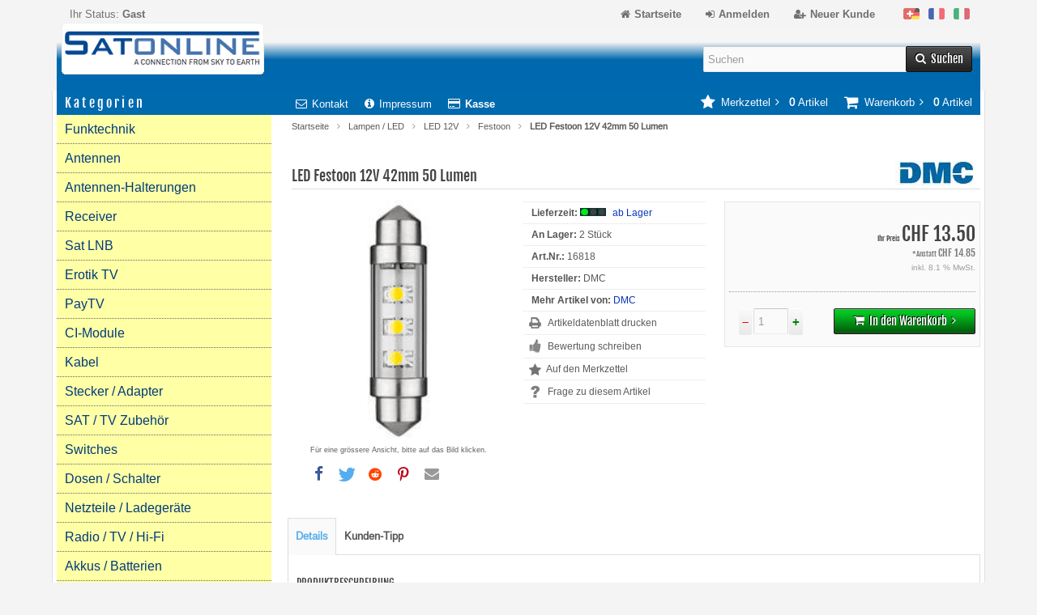

--- FILE ---
content_type: text/html; charset=utf-8
request_url: https://www.sat-online.ch/shop/LED-Festoon-12V-42mm-50-Lumen--16818.html
body_size: 13991
content:
<!DOCTYPE html>
<html lang="de">
<head>
<meta charset="utf-8" />
<meta name="viewport" content="width=device-width, initial-scale=1.0, maximum-scale=5, user-scalable=yes" />
<title>LED Festoon 12V 42mm 50 Lumen - Satonline</title>
<meta name="description" content="LED Glühlampenersatz für z.B. Spiel- Automaten oder Auto/KFZ Innenraum- Leuchten mit 8-30Volt (Mit Glashülse) Farbe: weiss - 6000k / 42mm / 3xLED (FESTOON)" />
<meta name="robots" content="index,follow" />
<meta name="author" content="Tino Nerone" />
<meta name="company" content="Satonline GmbH" />
<link rel="canonical" href="https://www.sat-online.ch/shop/LED-Festoon-12V-42mm-50-Lumen--16818.html" />
<link rel="preconnect" href="https://www.googletagmanager.com" crossorigin />
<link rel="preconnect" href="https://www.google-analytics.com" crossorigin />
<link rel="preconnect" href="https://connect.facebook.net" crossorigin />
<link rel="preconnect" href="https://www.googleadservices.com" crossorigin />
<link rel="preconnect" href="https://bat.bing.com" crossorigin />
<link rel="alternate" href="https://www.sat-online.ch/shop/LED-Festoon-12V-42mm-50-Lumen--16818.html" hreflang="x-default" />
<link rel="alternate" href="https://www.sat-online.ch/shop/LED-Festoon-12V-42mm-50-Lumen--16818.html" hreflang="de-CH" />
<link rel="alternate" href="https://www.sat-online.ch/shop/LED-Festoon-12V-42mm-50Lumen--16818.html?language=fr" hreflang="fr-CH" />
<link rel="alternate" href="https://www.sat-online.ch/shop/LED-Festoon-12V-42mm-50Lumen--16818.html?language=it" hreflang="it-CH" />
<link rel="icon" type="image/png" href="https://www.sat-online.ch/shop/templates/tpl_responsive/favicons/favicon-32x32.png" sizes="32x32" />
<link rel="icon" type="image/x-icon" href="https://www.sat-online.ch/shop/templates/tpl_responsive/favicons/favicon.ico" />
<link rel="apple-touch-icon" href="https://www.sat-online.ch/shop/templates/tpl_responsive/favicons/apple-touch-icon.png" />
<meta name="apple-mobile-web-app-title" content="Satonline Shop" />
<link rel="icon" type="image/png" href="https://www.sat-online.ch/shop/templates/tpl_responsive/favicons/android-chrome-192x192.png" sizes="192x192" />
<link rel="manifest" href="https://www.sat-online.ch/shop/templates/tpl_responsive/favicons/manifest.json" />
<!-- (c) Satonline GmbH-->
<link rel="stylesheet" href="https://www.sat-online.ch/shop/templates/tpl_responsive/stylesheet.min.css?v=1749324337" type="text/css" media="screen" />
<!-- Satonline Tracking (GA4 + Ads + FB Pixel + UET) -->
<script>window.dataLayer=window.dataLayer||[];function gtag(){dataLayer.push(arguments)};gtag('consent','default',{ad_storage:'granted',analytics_storage:'granted',ad_user_data:'granted',ad_personalization:'granted'});</script>
<script async src="https://www.googletagmanager.com/gtag/js?id=G-GGLJWW9EL9"></script>
<script>gtag('js',new Date());gtag('config','G-GGLJWW9EL9',{anonymize_ip:true});gtag('config','AW-988484149');</script>
<script>!function(f,b,e,v,n,t,s){if(f.fbq)return;n=f.fbq=function(){n.callMethod?n.callMethod.apply(n,arguments):n.queue.push(arguments)};f._fbq||(f._fbq=n);n.push=n;n.loaded=!0;n.version='2.0';n.queue=[];t=b.createElement(e);t.async=1;t.src=v;s=b.getElementsByTagName(e)[0];s.parentNode.insertBefore(t,s)}(window,document,'script','https://connect.facebook.net/en_US/fbevents.js');fbq('init','294279017677322');fbq('track','PageView');</script>
<noscript><img height="1" width="1" style="display:none" src="https://www.facebook.com/tr?id=294279017677322&ev=PageView&noscript=1"></noscript>
<script>(function(w,d,t){if(w.UET||(w.uetq&&typeof w.uetq.push==='function'))return;w.uetq=w.uetq||[];var s=d.createElement(t);s.async=1;s.src='https://bat.bing.com/bat.js';s.onload=s.onreadystatechange=function(){var r=this.readyState;if(!r||r==='loaded'||r==='complete'){try{w.uetq=new UET({ti:'12048000',enableAutoSpaTracking:true});w.uetq.push('pageLoad')}catch(e){}s.onload=s.onreadystatechange=null}};d.getElementsByTagName(t)[0].parentNode.insertBefore(s,d.getElementsByTagName(t)[0])})(window,document,'script');</script>
<!-- End Satonline Tracking -->
<meta property="og:site_name" content="Satonline GmbH" />
<meta property="og:title" content="LED Festoon 12V 42mm 50 Lumen" />
<meta property="og:type" content="product" />
<meta property="og:url" content="https://www.sat-online.ch/shop/LED-Festoon-12V-42mm-50-Lumen--16818.html" />
<meta property="og:image" content="https://www.sat-online.ch/shop/images/product_images/popup_images/16818.jpg" />
<meta property="og:description" content="LED-Soffitte für 42mm Lampensockel mit 3 SMD LEDs Leuchtfarbe weiss: LED Kleinlampe Diese neue Generation LED Soffitte ersetzt vollwertig konventionelle 5W Standardglühlampen Soffitte..." />
<meta property="fb:app_id" content="10209766015332957" /> 
<meta name="twitter:card" content="summary" />
<meta name="twitter:site" content="@SatonlineGmbH" />
<meta name="twitter:title" content="LED Festoon 12V 42mm 50 Lumen" />
<meta name="twitter:url" content="https://www.sat-online.ch/shop/LED-Festoon-12V-42mm-50-Lumen--16818.html" />
<meta name="twitter:image" content="https://www.sat-online.ch/shop/images/product_images/popup_images/16818.jpg" />
<meta name="twitter:description" content="LED-Soffitte für 42mm Lampensockel mit 3 SMD LEDs Leuchtfarbe weiss: LED Kleinlampe Diese neue Generation LED Soffitte ersetzt vollwertig konventionelle 5W Standardglühlampen Soffitte..." />
</head>
<body>

<div class="sidebar_closer"><i class="fa fa-times"></i></div><div id="layout_wrap"><div id="layout_navbar"><div class="layout_navbar_inner"><ul class="topnavigation cf"><li class="tn_group">Ihr Status:  <strong>Gast</strong></li><li class="tn_lang">  <a href="https://www.sat-online.ch/shop/LED-Festoon-12V-42mm-50-Lumen--16818.html?language=de"><span style="position:absolute;width:1px;height:1px;padding:0;margin:-1px;overflow:hidden;clip:rect(0,0,0,0);white-space:nowrap;border:0;">Deutsch</span><img src="https://www.sat-online.ch/shop/lang/german/icon.gif" alt="Deutsch" width="20" height="14" /></a>  <a href="https://www.sat-online.ch/shop/LED-Festoon-12V-42mm-50Lumen--16818.html?language=fr"><span style="position:absolute;width:1px;height:1px;padding:0;margin:-1px;overflow:hidden;clip:rect(0,0,0,0);white-space:nowrap;border:0;">Französisch</span><img src="https://www.sat-online.ch/shop/lang/french/icon.gif" alt="Französisch" width="20" height="14" /></a>  <a href="https://www.sat-online.ch/shop/LED-Festoon-12V-42mm-50Lumen--16818.html?language=it"><span style="position:absolute;width:1px;height:1px;padding:0;margin:-1px;overflow:hidden;clip:rect(0,0,0,0);white-space:nowrap;border:0;">Italiano</span><img src="https://www.sat-online.ch/shop/lang/italian/icon.gif" alt="Italiano" width="20" height="14" /></a> </li><li><a href="https://www.sat-online.ch/shop/create_account.php"><i class="fa fa-user-plus"></i><span class="tn_nomobile">Neuer Kunde</span></a></li><li><a href="https://www.sat-online.ch/shop/login.php" title="Login"><i class="fa fa-sign-in"></i><span class="tn_nomobile">Anmelden</span></a></li><li><a href="https://www.sat-online.ch/shop/" title="Home"><i class="fa fa-home"></i><span class="tn_nomobile">Startseite</span></a></li></ul></div></div><div id="layout_logo" class="cf"><div id="logo"><a href="https://www.sat-online.ch/shop/" title="Startseite &bull; Satonline Shop"><img src="https://www.sat-online.ch/shop/templates/tpl_responsive/img/logo_head.png" alt="Satonline Shop" /></a></div><div id="search"><form id="quick_find" action="https://www.sat-online.ch/shop/advanced_search_result.php" method="get" class="box-search"><input type="text" name="keywords" value="Suchen" id="inputString" class="search_field" maxlength="30" autocomplete="off" onkeyup="ac_lookup(this.value);" onfocus="if(this.value==this.defaultValue) this.value='';" onblur="if(this.value=='') this.value=this.defaultValue;" /><div class="cssButtonPos2 cf"><span class="cssButton cssButtonColor1"><i class="fa fa-search"></i><span class="cssButtonText" >Suchen</span><button type="submit" title="Suchen" class="search_button">Suchen</button></span></div><br class="clearfix" /></form><div class="suggestionsBox" id="suggestions" style="display:none;"><div class="suggestionList" id="autoSuggestionsList">&nbsp;</div></div></div></div>     <div class="sidebar_layer"></div><div id="rahmen"> <div id="layout_content" class="cf"><div id="col_right"><div class="col_right_inner cf"><div id="content_navbar"><ul class="contentnavigation"><li class="sidebar_btn"><span id="sidebar_marker"></span><a href="#"><i class="fa fa-bars"></i><span class="cn_nomobile_text">Men&uuml;</span></a></li><li class="cn_nomobile"><a href="https://www.sat-online.ch/shop/Kontakt-_-7.html"><i class="fa fa-envelope-o"></i>Kontakt</a></li><li class="cn_nomobile"><a href="https://www.sat-online.ch/shop/Impressum-_-4.html"><i class="fa fa-info-circle"></i>Impressum</a></li><li class="cn_nomobile"><a href="https://www.sat-online.ch/shop/checkout_shipping.php"><strong><i class="fa fa-credit-card"></i>Kasse</strong></a></li><li class="cart"><div id="cart_short"><a id="toggle_cart" href="https://www.sat-online.ch/shop/shopping_cart.php"><span class="cart_01"><i class="fa fa-shopping-cart"></i></span><span class="cart_02">Warenkorb<i class="fa fa-angle-right"></i></span><span class="cart_03"><span class="cart_05">(</span>0<span class="cart_05">)</span></span><span class="cart_04">Artikel</span></a></div><div class="toggle_cart"><div class="mini"><strong>Ihr Warenkorb ist leer.</strong></div></div></li><li class="wishlist"><div id="wishlist_short"><a id="toggle_wishlist" href="https://www.sat-online.ch/shop/wishlist.php"><span class="wish_01"><i class="fa fa-star"></i></span><span class="wish_02">Merkzettel<i class="fa fa-angle-right"></i></span><span class="wish_03"><span class="wish_05">(</span>0<span class="wish_05">)</span></span><span class="wish_04">Artikel</span></a></div><div class="toggle_wishlist"><div class="mini"><strong>Ihr Merkzettel ist leer.</strong></div></div></li></ul></div><div id="breadcrumb"><span class="breadcrumb_info"></span><a href="https://www.sat-online.ch/shop/" class="headerNavigation">Startseite</a><i class="fa fa-angle-right"></i><a href="https://www.sat-online.ch/shop/Lampen-LED---164.html" class="headerNavigation">Lampen / LED</a><i class="fa fa-angle-right"></i><a href="https://www.sat-online.ch/shop/Lampen-LED/LED-12V---164_211.html" class="headerNavigation">LED 12V</a><i class="fa fa-angle-right"></i><a href="https://www.sat-online.ch/shop/Lampen-LED/LED-12V/Festoon---164_211_221.html" class="headerNavigation">Festoon</a><i class="fa fa-angle-right"></i><span class="current">LED Festoon 12V 42mm 50 Lumen</span><script type="application/ld+json"> {"@context": "https://schema.org/","@type": "BreadcrumbList","itemListElement": [{"@type": "ListItem","position": "1","item": {"@id": "https://www.sat-online.ch/shop/","name": "Startseite"}},{"@type": "ListItem","position": "2","item": {"@id": "https://www.sat-online.ch/shop/Lampen-LED---164.html","name": "Lampen / LED"}},{"@type": "ListItem","position": "3","item": {"@id": "https://www.sat-online.ch/shop/Lampen-LED/LED-12V---164_211.html","name": "LED 12V"}},{"@type": "ListItem","position": "4","item": {"@id": "https://www.sat-online.ch/shop/Lampen-LED/LED-12V/Festoon---164_211_221.html","name": "Festoon"}},{"@type": "ListItem","position": "5","item": {"@id": "https://www.sat-online.ch/shop/LED-Festoon-12V-42mm-50-Lumen--16818.html","name": "LED Festoon 12V 42mm 50 Lumen"}}]}</script></div><div itemscope itemtype="https://schema.org/Product"><form id="cart_quantity" action="https://www.sat-online.ch/shop/product_info.php?products_model=16818&amp;products_id=1044&amp;action=add_product" method="post"><h1 itemprop="name">LED Festoon 12V 42mm 50 Lumen</h1><div id="product_details"><div class="pd_imagebox"><div class="pd_big_image"><a class="cbimages" title="LED Festoon 12V 42mm 50 Lumen" href="https://www.sat-online.ch/shop/images/product_images/popup_images/16818.jpg"><img itemprop="image"src="https://www.sat-online.ch/shop/images/product_images/info_images/16818.jpg" alt="LED Festoon 12V 42mm 50 Lumen" width="265" height="265" style="max-width:100%; height:auto;" /></a></div><div class="zoomtext">F&uuml;r eine gr&ouml;ssere Ansicht, bitte auf das Bild klicken.</div><div><div class="shariff" data-theme="white" data-backend-url="" data-orientation="horizontal" data-services="[&quot;facebook&quot;,&quot;twitter&quot;,&quot;reddit&quot;,&quot;pinterest&quot;,&quot;whatsapp&quot;,&quot;mail&quot;]" data-title="LED Festoon 12V 42mm 50 Lumen" data-url="https://www.sat-online.ch/shop/LED-Festoon-12V-42mm-50-Lumen--16818.html" data-lang="de" data-mail-subject="LED Festoon 12V 42mm 50 Lumen" data-mail-body="https://www.sat-online.ch/shop/LED-Festoon-12V-42mm-50-Lumen--16818.html" data-mail-url="mailto:" data-media-url="https://www.sat-online.ch/shop/images/product_images/popup_images/16818.jpg"></div></div>  </div><div class="pd_content"><div class="pd_infobox"><div class="pd_inforow_first"></div><div class="pd_inforow"><strong>Lieferzeit:</strong> <img class="pd_shipping_image" src="/shop/images/greenlight.gif" alt="ab Lager" width="32" height="10" /> <a rel="nofollow" target="_blank" href="https://www.sat-online.ch/shop/popup_content.php?coID=10" title="Information" class="iframe">ab Lager</a></div><div class="pd_inforow"> <strong>An Lager: </strong>2 St&uuml;ck </div><div class="pd_inforow"><strong>Art.Nr.:</strong> <span itemprop="sku">16818</span></div>  <div class="pd_inforow" itemprop="brand" itemscope itemtype="https://schema.org/Brand"><strong> Hersteller:</strong><span itemprop="name"> DMC</span></div><div class="pd_inforow"><strong>Mehr Artikel von:</strong> <a title="DMC" href="https://www.sat-online.ch/shop/DMC-.-1.html">DMC</a></div><ul class="pd_iconlist"><li class="print"><a class="iframe" target="_blank" rel="nofollow" href="https://www.sat-online.ch/shop/print_product_info.php?products_id=1044" title="Artikeldatenblatt drucken">Artikeldatenblatt drucken</a></li><li class="vote"><a rel="nofollow" href="https://www.sat-online.ch/shop/product_reviews_write.php?products_id=1044" title="Bewertung schreiben">Bewertung schreiben</a></li><li class="wishlist"><input type="submit" value="submit" style="display:none;" /><input type="submit" name="wishlist" value="Auf den Merkzettel" class="wishlist_submit_link" /></li><li class="product_inquiry"><a class="iframe" target="_blank" rel="nofollow" href="https://www.sat-online.ch/shop/shop_content_popup.php?coID=7&amp;products_id=1044" title="Frage zu diesem Artikel">Frage zu diesem Artikel</a></li></ul></div><div class="pd_summarybox" itemprop="offers" itemscope itemtype="https://schema.org/Offer"><meta itemprop="url" content="https://www.sat-online.ch/shop/LED-Festoon-12V-42mm-50-Lumen--16818.html" /> <meta itemprop="priceCurrency" content="CHF" /><meta itemprop="availability" content="https://schema.org/InStock" />&nbsp;<meta itemprop="itemCondition" content="https://schema.org/NewCondition" /> <div class="pd_price"><span class="uvp_price">  <span class="small_price">Ihr Preis </span> CHF 13.50</span><span class="item_price"><span class="small_price">*Anstatt </span>CHF 14.85</span><meta itemprop="price" content="13.5" /></div><div class="pd_tax">inkl. 8.1 % MwSt.</div>  <div class="addtobasket cf"><span class="addtobasket_input"><input type="tel" name="products_qty" value="1" size="3" /> <input type="hidden" name="products_id" value="1044" /></span><span class="addtobasket_actions cf"><span class="cssButtonPos10"><span class="cssButton cssButtonColor2"><i class="fa fa-shopping-cart"></i><span class="cssButtonText" >In den Warenkorb</span><button type="submit" title="In den Warenkorb">In den Warenkorb</button><i class="fa fa-angle-right"></i></span></span></span></div>   </div><br class="clearfix" /></div>  <br class="clearfix" /><div class="pd_manu_image"><a href="https://www.sat-online.ch/shop/DMC-.-1.html" title="DMC Logo"><img src="https://www.sat-online.ch/shop/images/manufacturers/dmc-logo.jpg" alt="DMC Logo" /></a></div></div></form><script type="application/ld+json">
{
  "@context": "https://schema.org/",
  "@type": "Product",
  "name": "LED Festoon 12V 42mm 50 Lumen",
  "url": "https://www.sat-online.ch/shop/LED-Festoon-12V-42mm-50-Lumen--16818.html"
  ,
  "image": ["https://www.sat-online.ch/shop/images/product_images/popup_images/16818.jpg"]
    ,"description": "LED-Soffitte für 42mm Lampensockel mit 3 SMD LEDs Leuchtfarbe weiss: LED Kleinlampe Diese neue Generation LED Soffitte ersetzt vollwertig konventionelle 5W Standardglühlampen Soffitten. 1:1 Ersatz für alle PKW und LKW Innenraumbeleuchtungen, mit 42mm Lampensockel für Soffitten. Leuchtfarbe: weiss Beleuchtungsstärke: 50 Lumen Spannung DC 8-30 V Sockel Soffitte, Festoon Leistung 0,9 W ersetzt Standard 5 W Farbtemperatur 6000 K Lebensdauer 25000 h/hrs LED Aufbau SMD 3528 Länge 42 mm Durchmesser 10,2 mm Bauform Chip Ausführung Schutzglas klar ca. 10 000 Betriebstunden !"  ,
  "brand": {
    "@type": "Brand",
    "name": "DMC"
  }
    ,
  "sku": "16818"
        ,
  "offers": {
    "@type": "Offer",
    "url": "https://www.sat-online.ch/shop/LED-Festoon-12V-42mm-50-Lumen--16818.html",
    "priceCurrency": "CHF",
    "price": "13.50",
    "itemCondition": "https://schema.org/NewCondition"
    ,
    "availability": "https://schema.org/InStock",
    "seller": {"@type": "Organization", "name": "Satonline"}
  }
}
</script><br /><div id="horizontalTab" class="pd_tabs"><ul class="resp-tabs-list"><li>Details</li><li>Kunden-Tipp</li></ul><div class="resp-tabs-container"><div class="pd_description"><h4 class="detailbox">Produktbeschreibung</h4><div itemprop="description"><h2 style="font-weight:bold">LED-Soffitte für 42mm Lampensockel<br />mit 3 SMD LEDs Leuchtfarbe weiss</h2><br />LED Kleinlampe<br />Diese neue Generation LED Soffitte ersetzt vollwertig<br />konventionelle 5W Standardglühlampen Soffitten.<br />1:1 Ersatz für alle PKW und LKW Innenraumbeleuchtungen,<br />mit 42mm Lampensockel für Soffitten.<br /><br />Leuchtfarbe: weiss<br />Beleuchtungsstärke: 50 Lumen<br /><br />Spannung DC 8-30 V<br />Sockel Soffitte, Festoon<br />Leistung 0,9 W<br />ersetzt Standard 5 W<br />Farbtemperatur 6000 K<br />Lebensdauer 25000 h/hrs<br />LED Aufbau SMD 3528<br />Länge 42 mm<br />Durchmesser 10,2 mm<br />Bauform Chip<br />Ausführung Schutzglas klar<br /><br /><br />ca. 10 000 Betriebstunden !</div></div><div><h4 class="detailbox">Kunden die diesen Artikel bestellt haben, kauften auch:</h4><div class="listingcontainer_details cf"><div class="listingbox"><div class="lb_inner"><div class="lb_image"><a href="https://www.sat-online.ch/shop/LED-Festoon-12V-42mm-96-Lumen--16762.html"><img class="unveil" src="https://www.sat-online.ch/shop/templates/tpl_responsive/css/images/loading.gif" data-src="https://www.sat-online.ch/shop/images/product_images/thumbnail_images/16762.jpg" alt="LED Festoon 12V 42mm 96 Lumen" /></a><noscript><a href="https://www.sat-online.ch/shop/LED-Festoon-12V-42mm-96-Lumen--16762.html"><img src="https://www.sat-online.ch/shop/images/product_images/thumbnail_images/16762.jpg" alt="LED Festoon 12V 42mm 96 Lumen" /></a></noscript></div><div class="lb_title"><h2><a href="https://www.sat-online.ch/shop/LED-Festoon-12V-42mm-96-Lumen--16762.html">LED Festoon 12V 42mm 96 Lumen</a></h2></div><div class="lb_shipping">Lieferzeit: <span class="lb_shipping_image"><img src="/shop/images/greenlight.gif" alt="ab Lager" width="32" height="10" /></span><a rel="nofollow" target="_blank" href="https://www.sat-online.ch/shop/popup_content.php?coID=10" title="Information" class="iframe">ab Lager</a></div><div class="lb_price"><span class="uvp_price">  <span class="small_price">Ihr Preis </span> CHF 13.50</span></div><div class="lb_tax">inkl. 8.1 % MwSt.</div><div class="lb_buttons cf"><div class="cssButtonPos11"><a href="https://www.sat-online.ch/shop/LED-Festoon-12V-42mm-96-Lumen--16762.html"><span class="cssButton cssButtonColor1" title=" Details"><i class="fa fa-chevron-circle-right"></i></span></a></div><div class="cssButtonPos11"><a href="https://www.sat-online.ch/shop/product_info.php?products_model=16818&amp;products_id=1044&amp;action=buy_now&amp;BUYproducts_id=1021"><span class="cssButton cssButtonColor2" title="1 x 'LED Festoon 12V 42mm 96 Lumen' bestellen"><i class="fa fa-shopping-cart"></i></span></a></div></div></div></div></div></div></div></div><div class="productnavigator cf"><span class="detail_back"><a href="https://www.sat-online.ch/shop/Lampen-LED/LED-12V/Festoon---164_211_221.html">&Uuml;bersicht</a>&nbsp;&nbsp;&nbsp;|&nbsp;&nbsp;&nbsp;Artikel&nbsp;<strong>3&nbsp;von&nbsp;4</strong>&nbsp;in dieser Kategorie</span><span class="detail_next_previous"><a href="https://www.sat-online.ch/shop/LED-Festoon-12V-42mm-96-Lumen--16762.html">&laquo; Erster</a>&nbsp;&nbsp;&nbsp;|&nbsp;&nbsp;<a href="https://www.sat-online.ch/shop/LED-Festoon-12V-37mm-48-Lumen--16783.html">&laquo; vorheriger</a>&nbsp;&nbsp;&nbsp;|&nbsp;&nbsp;<a href="https://www.sat-online.ch/shop/LED-Festoon-12V-39mm-148-Lumen-Hi-Power--18033.html">n&auml;chster &raquo;</a>&nbsp;&nbsp;&nbsp;|&nbsp;&nbsp;<span class="inactive">Letzter &raquo;</span>  </span></div></div></div></div><div id="col_left_overlay"><div id="col_left"><div class="col_left_inner cf"><div class="box_category"><div class="box_category_header">Kategorien</div><ul id="categorymenu"><li class="level1"><a href="https://www.sat-online.ch/shop/Funktechnik---625.html">Funktechnik</a></li><li class="level1"><a href="https://www.sat-online.ch/shop/Antennen---48.html">Antennen</a></li><li class="level1"><a href="https://www.sat-online.ch/shop/Antennen-Halterungen---52.html">Antennen-Halterungen</a></li><li class="level1"><a href="https://www.sat-online.ch/shop/Receiver---78.html">Receiver</a></li><li class="level1"><a href="https://www.sat-online.ch/shop/Sat-LNB---18.html">Sat LNB</a></li><li class="level1"><a href="https://www.sat-online.ch/shop/Erotik-TV---184.html">Erotik TV</a></li><li class="level1"><a href="https://www.sat-online.ch/shop/PayTV---102.html">PayTV</a></li><li class="level1"><a href="https://www.sat-online.ch/shop/CI-Module---604.html">CI-Module</a></li><li class="level1"><a href="https://www.sat-online.ch/shop/Kabel---4.html">Kabel</a></li><li class="level1"><a href="https://www.sat-online.ch/shop/Stecker-Adapter---28.html">Stecker / Adapter</a></li><li class="level1"><a href="https://www.sat-online.ch/shop/SAT-TV-Zubehoer---31.html">SAT / TV Zubehör</a></li><li class="level1"><a href="https://www.sat-online.ch/shop/Switches---74.html">Switches</a></li><li class="level1"><a href="https://www.sat-online.ch/shop/Dosen-Schalter---117.html">Dosen / Schalter</a></li><li class="level1"><a href="https://www.sat-online.ch/shop/Netzteile-Ladegeraete---136.html">Netzteile / Ladegeräte</a></li><li class="level1"><a href="https://www.sat-online.ch/shop/Radio-TV-Hi-Fi---417.html">Radio / TV / Hi-Fi</a></li><li class="level1"><a href="https://www.sat-online.ch/shop/Akkus-Batterien---121.html">Akkus / Batterien</a></li><li class="level1"><a href="https://www.sat-online.ch/shop/Handy-Zubehoer---435.html">Handy / Zubehör</a></li><li class="level1"><a href="https://www.sat-online.ch/shop/Werkzeug---614.html">Werkzeug</a></li><li class="level1 activeparent1"><a href="https://www.sat-online.ch/shop/Lampen-LED---164.html">Lampen / LED</a><ul><li class="level2"><a href="https://www.sat-online.ch/shop/Lampen-LED/Taschenlampen---164_1697.html">Taschenlampen</a></li><li class="level2 activeparent2"><a href="https://www.sat-online.ch/shop/Lampen-LED/LED-12V---164_211.html">LED 12V</a><ul><li class="level3"><a href="https://www.sat-online.ch/shop/Lampen-LED/LED-12V/G4---164_211_231.html">G4</a></li><li class="level3 active3 activeparent3"><a href="https://www.sat-online.ch/shop/Lampen-LED/LED-12V/Festoon---164_211_221.html">Festoon</a></li><li class="level3"><a href="https://www.sat-online.ch/shop/Lampen-LED/LED-12V/T10---164_211_212.html">T10</a></li><li class="level3"><a href="https://www.sat-online.ch/shop/Lampen-LED/LED-12V/BA9---164_211_271.html">BA9</a></li><li class="level3"><a href="https://www.sat-online.ch/shop/Lampen-LED/LED-12V/BA15---164_211_262.html">BA15</a></li><li class="level3"><a href="https://www.sat-online.ch/shop/Lampen-LED/LED-12V/GU5-3-MR16---164_211_240.html">GU5,3 / MR16</a></li><li class="level3"><a href="https://www.sat-online.ch/shop/Lampen-LED/LED-12V/LED-Trafo-Driver---164_211_213.html">LED Trafo Driver</a></li></ul></li><li class="level2"><a href="https://www.sat-online.ch/shop/Lampen-LED/LED-230V---164_681.html">LED 230V</a></li><li class="level2"><a href="https://www.sat-online.ch/shop/Lampen-LED/LED-Leisten---164_222.html">LED-Leisten</a></li><li class="level2"><a href="https://www.sat-online.ch/shop/Lampen-LED/LED-Strahler---164_257.html">LED-Strahler</a></li><li class="level2"><a href="https://www.sat-online.ch/shop/Lampen-LED/Spar-Lampen---164_205.html">Spar-Lampen</a></li><li class="level2"><a href="https://www.sat-online.ch/shop/Lampen-LED/Stehlampen---164_286.html">Stehlampen</a></li><li class="level2"><a href="https://www.sat-online.ch/shop/Lampen-LED/diverse-Lampen---164_203.html">diverse Lampen</a></li></ul></li><li class="level1"><a href="https://www.sat-online.ch/shop/PC-Komponenten---114.html">PC-Komponenten</a></li><li class="level1"><a href="https://www.sat-online.ch/shop/Tinte-Toner-3D---9.html">Tinte Toner 3D</a></li><li class="level1"><a href="https://www.sat-online.ch/shop/Ueberwachung---246.html">Überwachung</a></li><li class="level1"><a href="https://www.sat-online.ch/shop/Elektronik---679.html">Elektronik</a></li><li class="level1"><a href="https://www.sat-online.ch/shop/Haus-Hobby---288.html">Haus / Hobby</a></li><li class="level1"><a href="https://www.sat-online.ch/shop/Outdoor-Ausruestung---1695.html">Outdoor-Ausrüstung</a></li><li class="level1"><a href="https://www.sat-online.ch/shop/Abverkauf---12.html">Abverkauf</a></li><li class="level1"><a href="https://www.sat-online.ch/shop/Museum---1625.html">Museum</a></li><li class="level1"><a title="Neue Artikel @ Satonline" href="https://www.sat-online.ch/shop/products_new.php">Neue Artikel</a></li></ul></div><div class="box1"><div class="box_header"><span class="show_title"><i class="fa fa-chevron-down"></i>Schnellkauf</span></div><div class="box_sidebar cf"><div class="box_line"></div><p class="midi lineheight16">Bitte geben Sie die Artikelnummer aus unserem Katalog ein.</p><form id="quick_add" action="https://www.sat-online.ch/shop/product_info.php?products_model=16818&amp;products_id=1044&amp;action=add_a_quickie" method="post"><div class="quickie_form cf"><input type="tel" name="quickie" /><div class="cssButtonPos1 cf"><span class="cssButton cssButtonColor1"><i class="fa fa-shopping-cart"></i><button type="submit" title="In den Korb legen"></button></span></div></div></form></div></div>              <div class="box1" id="loginBox"><div class="box_header"><i class="fa fa-chevron-down"></i>Login</div><div class="box_sidebar cf"><div class="box_line"></div><form id="loginbox" action="https://www.sat-online.ch/shop/login.php?action=process" method="post" class="box-login"><p class="box_sub">E-Mail-Adresse:</p><input type="email" name="email_address" maxlength="50" /><p class="box_sub">Passwort:</p><input type="password" name="password" maxlength="30" /><div class="box_sub_button cf"><a href="https://www.sat-online.ch/shop/password_double_opt.php">Passwort vergessen?</a><div class="cssButtonPos3 cf"><span class="cssButton cssButtonColor1"><i class="fa fa-sign-in"></i><span class="cssButtonText" >Anmelden</span><button type="submit" title="Anmelden">Anmelden</button></span></div></div></form></div></div><div class="box1"><div class="box_header"><span class="show_title"><i class="fa fa-chevron-down"></i>Hersteller</span></div><div class="box_sidebar cf"><div class="box_line"></div><div class="box_select"><form id="manufacturers" action="https://www.sat-online.ch/shop/" method="get"><select name="manufacturers_id" onchange="if (form.manufacturers_id.selectedIndex != 0) location = form.manufacturers_id.options[form.manufacturers_id.selectedIndex].value;" size="1" style="width: 100%;"><option value="" selected="selected">Bitte w&auml;hlen</option><option value="https://www.sat-online.ch/shop/Airspy-.-622.html">Airspy</option><option value="https://www.sat-online.ch/shop/Albrecht-.-93.html">Albrecht</option><option value="https://www.sat-online.ch/shop/Alecto-.-558.html">Alecto</option><option value="https://www.sat-online.ch/shop/Alinco-.-627.html">Alinco</option><option value="https://www.sat-online.ch/shop/Alps-.-73.html">Alps</option><option value="https://www.sat-online.ch/shop/Amidon-.-626.html">Amidon</option><option value="https://www.sat-online.ch/shop/Anytone-.-576.html">Anytone</option><option value="https://www.sat-online.ch/shop/AOR-.-603.html">AOR</option><option value="https://www.sat-online.ch/shop/Apple-.-21.html">Apple</option><option value="https://www.sat-online.ch/shop/Aqmos-.-630.html">Aqmos</option><option value="https://www.sat-online.ch/shop/Astatic-.-612.html">Astatic</option><option value="https://www.sat-online.ch/shop/Aston-.-54.html">Aston</option><option value="https://www.sat-online.ch/shop/Asus-.-89.html">Asus</option><option value="https://www.sat-online.ch/shop/Axing-.-272.html">Axing</option><option value="https://www.sat-online.ch/shop/Balux-.-35.html">Balux</option><option value="https://www.sat-online.ch/shop/Beurer-.-98.html">Beurer</option><option value="https://www.sat-online.ch/shop/BisTV-.-139.html">BisTV</option><option value="https://www.sat-online.ch/shop/Black-Decker-Compatible-.-549.html">Black &amp; Decker Compa..</option><option value="https://www.sat-online.ch/shop/Botech-.-595.html">Botech</option><option value="https://www.sat-online.ch/shop/Bresser-.-639.html">Bresser</option><option value="https://www.sat-online.ch/shop/BRITA-.-255.html">BRITA</option><option value="https://www.sat-online.ch/shop/Brother-Compatible-.-319.html">Brother Compatible</option><option value="https://www.sat-online.ch/shop/Cabelcon-.-196.html">Cabelcon</option><option value="https://www.sat-online.ch/shop/Cahors-.-62.html">Cahors</option><option value="https://www.sat-online.ch/shop/Canon-Compatible-.-304.html">Canon Compatible</option><option value="https://www.sat-online.ch/shop/CG-Antenna-.-579.html">CG-Antenna</option><option value="https://www.sat-online.ch/shop/CHELEGANCE-JNCRADIO-.-636.html">CHELEGANCE JNCRADIO</option><option value="https://www.sat-online.ch/shop/Clarke-Tech-.-220.html">Clarke-Tech</option><option value="https://www.sat-online.ch/shop/Comet-.-596.html">Comet</option><option value="https://www.sat-online.ch/shop/Corsair-.-314.html">Corsair</option><option value="https://www.sat-online.ch/shop/CRT-.-577.html">CRT</option><option value="https://www.sat-online.ch/shop/D-Link-.-96.html">D-Link</option><option value="https://www.sat-online.ch/shop/DAIWA-.-635.html">DAIWA</option><option value="https://www.sat-online.ch/shop/Dell-.-183.html">Dell</option><option value="https://www.sat-online.ch/shop/Delta-.-566.html">Delta</option><option value="https://www.sat-online.ch/shop/Deltacam-.-123.html">Deltacam</option><option value="https://www.sat-online.ch/shop/Diamond-.-567.html">Diamond</option><option value="https://www.sat-online.ch/shop/Dinobot-.-322.html">Dinobot</option><option value="https://www.sat-online.ch/shop/DMC-.-1.html">DMC</option><option value="https://www.sat-online.ch/shop/Dosy-.-618.html">Dosy</option><option value="https://www.sat-online.ch/shop/Dream-Multimedia-.-214.html">Dream Multimedia</option><option value="https://www.sat-online.ch/shop/Duolabs-.-44.html">Duolabs</option><option value="https://www.sat-online.ch/shop/DUR-line-.-316.html">DUR-line</option><option value="https://www.sat-online.ch/shop/Duracell-.-175.html">Duracell</option><option value="https://www.sat-online.ch/shop/Easymount-.-170.html">Easymount</option><option value="https://www.sat-online.ch/shop/EMP-Centauri-.-212.html">EMP Centauri</option><option value="https://www.sat-online.ch/shop/Epson-Compatible-.-352.html">Epson Compatible</option><option value="https://www.sat-online.ch/shop/ETUS-.-311.html">ETUS</option><option value="https://www.sat-online.ch/shop/Feller-.-13.html">Feller</option><option value="https://www.sat-online.ch/shop/Ferguson-.-486.html">Ferguson</option><option value="https://www.sat-online.ch/shop/fidget-.-291.html">fidget</option><option value="https://www.sat-online.ch/shop/Firestik-.-641.html">Firestik</option><option value="https://www.sat-online.ch/shop/Fixpoint-.-164.html">Fixpoint</option><option value="https://www.sat-online.ch/shop/Formuler-.-362.html">Formuler</option><option value="https://www.sat-online.ch/shop/Fransat-.-140.html">Fransat</option><option value="https://www.sat-online.ch/shop/Fritzel-Antennen-.-591.html">Fritzel Antennen</option><option value="https://www.sat-online.ch/shop/Galaxy-.-634.html">Galaxy</option><option value="https://www.sat-online.ch/shop/Gibertini-.-63.html">Gibertini</option><option value="https://www.sat-online.ch/shop/Gigablue-.-82.html">Gigablue</option><option value="https://www.sat-online.ch/shop/Gigatron-.-296.html">Gigatron</option><option value="https://www.sat-online.ch/shop/Goobay-.-6.html">Goobay</option><option value="https://www.sat-online.ch/shop/Grazioli-Antenne-.-601.html">Grazioli-Antenne</option><option value="https://www.sat-online.ch/shop/GT-SAT-.-75.html">GT-SAT</option><option value="https://www.sat-online.ch/shop/HamKing-.-569.html">HamKing</option><option value="https://www.sat-online.ch/shop/HanRongDa-.-644.html">HanRongDa</option><option value="https://www.sat-online.ch/shop/HD-Plus-.-137.html">HD Plus</option><option value="https://www.sat-online.ch/shop/Helveticam-.-118.html">Helveticam</option><option value="https://www.sat-online.ch/shop/Helvetisat-.-68.html">Helvetisat</option><option value="https://www.sat-online.ch/shop/HIXON-.-588.html">HIXON</option><option value="https://www.sat-online.ch/shop/Honeywell-.-259.html">Honeywell</option><option value="https://www.sat-online.ch/shop/HP-.-99.html">HP</option><option value="https://www.sat-online.ch/shop/HP-Compatible-.-105.html">HP Compatible</option><option value="https://www.sat-online.ch/shop/Humax-.-45.html">Humax</option><option value="https://www.sat-online.ch/shop/Hytera-.-584.html">Hytera</option><option value="https://www.sat-online.ch/shop/ICOM-.-570.html">ICOM</option><option value="https://www.sat-online.ch/shop/Infomir-.-40.html">Infomir</option><option value="https://www.sat-online.ch/shop/Invacom-.-76.html">Invacom</option><option value="https://www.sat-online.ch/shop/Inverto-.-55.html">Inverto</option><option value="https://www.sat-online.ch/shop/Johansson-.-159.html">Johansson</option><option value="https://www.sat-online.ch/shop/Jopix-.-617.html">Jopix</option><option value="https://www.sat-online.ch/shop/Jultec-.-351.html">Jultec</option><option value="https://www.sat-online.ch/shop/JVC-.-261.html">JVC</option><option value="https://www.sat-online.ch/shop/K-PO-.-562.html">K-PO</option><option value="https://www.sat-online.ch/shop/K40-Antenna-.-609.html">K40-Antenna</option><option value="https://www.sat-online.ch/shop/KABELIO-.-560.html">KABELIO</option><option value="https://www.sat-online.ch/shop/Kartina-TV-.-147.html">Kartina TV</option><option value="https://www.sat-online.ch/shop/Kathrein-.-2.html">Kathrein</option><option value="https://www.sat-online.ch/shop/Kemo-Electronic-.-629.html">Kemo-Electronic</option><option value="https://www.sat-online.ch/shop/Kenwood-.-598.html">Kenwood</option><option value="https://www.sat-online.ch/shop/Kingston-.-66.html">Kingston</option><option value="https://www.sat-online.ch/shop/KiwiSDR-.-585.html">KiwiSDR</option><option value="https://www.sat-online.ch/shop/Koenig-.-487.html">Koenig</option><option value="https://www.sat-online.ch/shop/Lab599-.-633.html">Lab599</option><option value="https://www.sat-online.ch/shop/Lafayette-Radio-.-604.html">Lafayette Radio</option><option value="https://www.sat-online.ch/shop/Lemm-Antenne-.-581.html">Lemm-Antenne</option><option value="https://www.sat-online.ch/shop/Lenco-.-553.html">Lenco</option><option value="https://www.sat-online.ch/shop/Lexmark-Compatible-.-353.html">Lexmark Compatible</option><option value="https://www.sat-online.ch/shop/Linksys-.-8.html">Linksys</option><option value="https://www.sat-online.ch/shop/LiteXpress-.-29.html">LiteXpress</option><option value="https://www.sat-online.ch/shop/Logitech-.-90.html">Logitech</option><option value="https://www.sat-online.ch/shop/LOOPER-.-548.html">LOOPER</option><option value="https://www.sat-online.ch/shop/Lumotech-.-33.html">Lumotech</option><option value="https://www.sat-online.ch/shop/Lupus-.-86.html">Lupus</option><option value="https://www.sat-online.ch/shop/MaaxTV-.-112.html">MaaxTV</option><option value="https://www.sat-online.ch/shop/Madel-.-79.html">Madel</option><option value="https://www.sat-online.ch/shop/Manson-.-602.html">Manson</option><option value="https://www.sat-online.ch/shop/Mascom-.-119.html">Mascom</option><option value="https://www.sat-online.ch/shop/MAT-TUNER-.-582.html">MAT-TUNER</option><option value="https://www.sat-online.ch/shop/Maxifilter-.-273.html">Maxifilter</option><option value="https://www.sat-online.ch/shop/Maximum-.-3.html">Maximum</option><option value="https://www.sat-online.ch/shop/Maxview-.-511.html">Maxview</option><option value="https://www.sat-online.ch/shop/Medialink-.-41.html">Medialink</option><option value="https://www.sat-online.ch/shop/Megasat-.-4.html">Megasat</option><option value="https://www.sat-online.ch/shop/Messi-Paoloni-.-624.html">Messi &amp; Paoloni</option><option value="https://www.sat-online.ch/shop/MFJ-.-580.html">MFJ</option><option value="https://www.sat-online.ch/shop/Midland-.-563.html">Midland</option><option value="https://www.sat-online.ch/shop/Moonraker-.-573.html">Moonraker</option><option value="https://www.sat-online.ch/shop/Motocomm-.-642.html">Motocomm</option><option value="https://www.sat-online.ch/shop/Motorola-.-20.html">Motorola</option><option value="https://www.sat-online.ch/shop/Muse-.-326.html">Muse</option><option value="https://www.sat-online.ch/shop/MXQ-.-278.html">MXQ</option><option value="https://www.sat-online.ch/shop/My-Wall-.-597.html">My Wall</option><option value="https://www.sat-online.ch/shop/MyStrom-.-276.html">MyStrom</option><option value="https://www.sat-online.ch/shop/Nagoya-Antenna-.-590.html">Nagoya Antenna</option><option value="https://www.sat-online.ch/shop/NEC-.-509.html">NEC</option><option value="https://www.sat-online.ch/shop/Neotion-.-126.html">Neotion</option><option value="https://www.sat-online.ch/shop/Nissei-.-594.html">Nissei</option><option value="https://www.sat-online.ch/shop/Noctua-.-499.html">Noctua</option><option value="https://www.sat-online.ch/shop/Nokia-Compatible-.-24.html">Nokia Compatible</option><option value="https://www.sat-online.ch/shop/Nordmende-.-332.html">Nordmende</option><option value="https://www.sat-online.ch/shop/OEM-.-615.html">OEM</option><option value="https://www.sat-online.ch/shop/Olivetti-.-174.html">Olivetti</option><option value="https://www.sat-online.ch/shop/Olympus-.-262.html">Olympus</option><option value="https://www.sat-online.ch/shop/One-For-All-.-309.html">One For All</option><option value="https://www.sat-online.ch/shop/Opticum-.-57.html">Opticum</option><option value="https://www.sat-online.ch/shop/Oxacam-.-122.html">Oxacam</option><option value="https://www.sat-online.ch/shop/Panasonic-.-107.html">Panasonic</option><option value="https://www.sat-online.ch/shop/para-protection-.-218.html">para-protection</option><option value="https://www.sat-online.ch/shop/Patona-.-620.html">Patona</option><option value="https://www.sat-online.ch/shop/Pentax-.-637.html">Pentax</option><option value="https://www.sat-online.ch/shop/Philips-.-643.html">Philips</option><option value="https://www.sat-online.ch/shop/Platinum-.-71.html">Platinum</option><option value="https://www.sat-online.ch/shop/PNI-.-593.html">PNI</option><option value="https://www.sat-online.ch/shop/Polytron-.-343.html">Polytron</option><option value="https://www.sat-online.ch/shop/Premium-IPTV-.-488.html">Premium IPTV</option><option value="https://www.sat-online.ch/shop/President-.-153.html">President</option><option value="https://www.sat-online.ch/shop/Procomm-.-608.html">Procomm</option><option value="https://www.sat-online.ch/shop/Proxel-.-611.html">Proxel</option><option value="https://www.sat-online.ch/shop/purefil-.-619.html">purefil</option><option value="https://www.sat-online.ch/shop/Qnap-.-360.html">Qnap</option><option value="https://www.sat-online.ch/shop/Qviart-.-364.html">Qviart</option><option value="https://www.sat-online.ch/shop/Raspberry-.-305.html">Raspberry</option><option value="https://www.sat-online.ch/shop/Rayovac-.-510.html">Rayovac</option><option value="https://www.sat-online.ch/shop/Realtek-.-199.html">Realtek</option><option value="https://www.sat-online.ch/shop/Redlight-.-134.html">Redlight</option><option value="https://www.sat-online.ch/shop/RigExpert-.-575.html">RigExpert</option><option value="https://www.sat-online.ch/shop/RM-Italy-.-565.html">RM-Italy</option><option value="https://www.sat-online.ch/shop/Roline-.-201.html">Roline</option><option value="https://www.sat-online.ch/shop/S-P-.-230.html">S&amp;P</option><option value="https://www.sat-online.ch/shop/Samlex-Europe-.-631.html">Samlex Europe</option><option value="https://www.sat-online.ch/shop/Samsung-.-18.html">Samsung</option><option value="https://www.sat-online.ch/shop/Sandberg-.-586.html">Sandberg</option><option value="https://www.sat-online.ch/shop/Sangean-.-628.html">Sangean</option><option value="https://www.sat-online.ch/shop/Satheat-.-313.html">Satheat</option><option value="https://www.sat-online.ch/shop/Satlink-.-160.html">Satlink</option><option value="https://www.sat-online.ch/shop/Satonline-.-209.html">Satonline</option><option value="https://www.sat-online.ch/shop/Scansonic-.-277.html">Scansonic</option><option value="https://www.sat-online.ch/shop/Schwaiger-.-162.html">Schwaiger</option><option value="https://www.sat-online.ch/shop/SCT-.-135.html">SCT</option><option value="https://www.sat-online.ch/shop/SDRplay-.-271.html">SDRplay</option><option value="https://www.sat-online.ch/shop/Seagate-.-561.html">Seagate</option><option value="https://www.sat-online.ch/shop/Selfsat-.-60.html">Selfsat</option><option value="https://www.sat-online.ch/shop/Servimat-.-48.html">Servimat</option><option value="https://www.sat-online.ch/shop/Sigma-Antenne-.-610.html">Sigma Antenne</option><option value="https://www.sat-online.ch/shop/Sirio-.-551.html">Sirio</option><option value="https://www.sat-online.ch/shop/Sirtel-.-638.html">Sirtel</option><option value="https://www.sat-online.ch/shop/Skross-.-198.html">Skross</option><option value="https://www.sat-online.ch/shop/SKV-.-372.html">SKV</option><option value="https://www.sat-online.ch/shop/SKY-Deutschland-.-489.html">SKY Deutschland</option><option value="https://www.sat-online.ch/shop/Sky-Italia-.-145.html">Sky Italia</option><option value="https://www.sat-online.ch/shop/Smart-.-70.html">Smart</option><option value="https://www.sat-online.ch/shop/Smit-.-108.html">Smit</option><option value="https://www.sat-online.ch/shop/Solarcon-.-606.html">Solarcon</option><option value="https://www.sat-online.ch/shop/Sony-.-22.html">Sony</option><option value="https://www.sat-online.ch/shop/Sony-Ericsson-.-25.html">Sony Ericsson</option><option value="https://www.sat-online.ch/shop/Spaun-.-15.html">Spaun</option><option value="https://www.sat-online.ch/shop/Spiderbeam-.-616.html">Spiderbeam</option><option value="https://www.sat-online.ch/shop/Spycat-.-58.html">Spycat</option><option value="https://www.sat-online.ch/shop/SRG-.-46.html">SRG</option><option value="https://www.sat-online.ch/shop/Stab-.-163.html">Stab</option><option value="https://www.sat-online.ch/shop/Stabo-.-154.html">Stabo</option><option value="https://www.sat-online.ch/shop/Steepletone-.-623.html">Steepletone</option><option value="https://www.sat-online.ch/shop/Strong-.-256.html">Strong</option><option value="https://www.sat-online.ch/shop/StrykerRadios-.-571.html">StrykerRadios</option><option value="https://www.sat-online.ch/shop/Superstar-.-625.html">Superstar</option><option value="https://www.sat-online.ch/shop/Surecom-.-614.html">Surecom</option><option value="https://www.sat-online.ch/shop/Tagra-Antennen-.-621.html">Tagra Antennen</option><option value="https://www.sat-online.ch/shop/TEAM-.-589.html">TEAM</option><option value="https://www.sat-online.ch/shop/Technisat-.-7.html">Technisat</option><option value="https://www.sat-online.ch/shop/TechnoLine-.-559.html">TechnoLine</option><option value="https://www.sat-online.ch/shop/Technotrend-.-502.html">Technotrend</option><option value="https://www.sat-online.ch/shop/Tecsun-.-568.html">Tecsun</option><option value="https://www.sat-online.ch/shop/Tecxus-.-23.html">Tecxus</option><option value="https://www.sat-online.ch/shop/Telestar-.-640.html">Telestar</option><option value="https://www.sat-online.ch/shop/Telesystem-.-373.html">Telesystem</option><option value="https://www.sat-online.ch/shop/Teslanol-.-168.html">Teslanol</option><option value="https://www.sat-online.ch/shop/Tiny-Audio-.-552.html">Tiny Audio</option><option value="https://www.sat-online.ch/shop/Tivusat-.-121.html">Tivùsat</option><option value="https://www.sat-online.ch/shop/TNT-SAT-.-142.html">TNT SAT</option><option value="https://www.sat-online.ch/shop/Topfield-.-173.html">Topfield</option><option value="https://www.sat-online.ch/shop/Triax-.-5.html">Triax</option><option value="https://www.sat-online.ch/shop/TTI-.-578.html">TTI</option><option value="https://www.sat-online.ch/shop/TVIP-.-248.html">TVIP</option><option value="https://www.sat-online.ch/shop/TYT-Electronics-.-613.html">TYT Electronics</option><option value="https://www.sat-online.ch/shop/Ultracell-.-187.html">Ultracell</option><option value="https://www.sat-online.ch/shop/Uniden-.-592.html">Uniden</option><option value="https://www.sat-online.ch/shop/Vantage-.-27.html">Vantage</option><option value="https://www.sat-online.ch/shop/Varta-.-177.html">Varta</option><option value="https://www.sat-online.ch/shop/Venus-Box-.-263.html">Venus-Box</option><option value="https://www.sat-online.ch/shop/Vertex-Standard-.-605.html">Vertex Standard</option><option value="https://www.sat-online.ch/shop/Viark-.-370.html">Viark</option><option value="https://www.sat-online.ch/shop/VIPTV-.-117.html">VIPTV</option><option value="https://www.sat-online.ch/shop/VU-plus-.-80.html">VU+</option><option value="https://www.sat-online.ch/shop/WaveFrontier-.-61.html">WaveFrontier</option><option value="https://www.sat-online.ch/shop/Western-Digital-.-64.html">Western Digital</option><option value="https://www.sat-online.ch/shop/WeTek-.-38.html">WeTek</option><option value="https://www.sat-online.ch/shop/Whistler-.-632.html">Whistler</option><option value="https://www.sat-online.ch/shop/Wilson-.-587.html">Wilson</option><option value="https://www.sat-online.ch/shop/Wintech-.-91.html">Wintech</option><option value="https://www.sat-online.ch/shop/Wisi-.-244.html">Wisi</option><option value="https://www.sat-online.ch/shop/Wouxun-.-574.html">Wouxun</option><option value="https://www.sat-online.ch/shop/X-Trend-.-285.html">X-Trend</option><option value="https://www.sat-online.ch/shop/XCam-.-125.html">XCam</option><option value="https://www.sat-online.ch/shop/Xeno-Energy-.-176.html">Xeno Energy</option><option value="https://www.sat-online.ch/shop/Xerox-Compatible-.-367.html">Xerox Compatible</option><option value="https://www.sat-online.ch/shop/Xiegu-.-599.html">Xiegu</option><option value="https://www.sat-online.ch/shop/XSarius-.-550.html">XSarius</option><option value="https://www.sat-online.ch/shop/YAESU-.-564.html">YAESU</option><option value="https://www.sat-online.ch/shop/Yuasa-.-131.html">Yuasa</option><option value="https://www.sat-online.ch/shop/ZaapTV-.-114.html">ZaapTV</option><option value="https://www.sat-online.ch/shop/Zetagi-.-556.html">Zetagi</option><option value="https://www.sat-online.ch/shop/Zodiac-.-583.html">Zodiac</option></select></form></div></div></div><div class="box1"><div class="box_header"><span class="show_title"><i class="fa fa-chevron-down"></i>DMC</span></div><div class="box_sidebar cf"><div class="box_line" style="margin-bottom:10px;"></div><div class="box_image"><img src="https://www.sat-online.ch/shop/images/manufacturers/dmc-logo.jpg" alt="DMC" /></div><div class="box_line abstand"></div><a href="https://www.sat-online.ch/shop/redirect.php?action=manufacturer&amp;manufacturers_id=1" onclick="window.open(this.href); return false;">DMC Homepage</a> &raquo;<br />        <a href="https://www.sat-online.ch/shop/DMC-.-1.html">Mehr Artikel</a> &raquo;</div></div><div class="box1"><div class="box_header"><span class="show_title"><i class="fa fa-chevron-down"></i>W&auml;hrungen</span></div><div class="box_sidebar cf"><div class="box_line"></div><div class="box_select"><form id="currencies" action="https://www.sat-online.ch/shop/product_info.php" method="get" class="box-currencies"><select name="currency" onchange="this.form.submit();"><option value="EUR">Euro</option><option value="CHF" selected="selected">Schweizer Franken</option></select><input type="hidden" name="products_model" value="16818" /><input type="hidden" name="products_id" value="1044" /></form></div></div></div></div></div></div></div> <div id="layout_footer"><div class="layout_footer_inner"><div class="footer_box_row cf"><div class="footer_box"><div class="footer_box_inner cf">  <div class="box3"><div class="box3_header">Mehr &uuml;ber...</div><div class="box3_line"></div><ul class="footerlist"><li class="level1"><a href="https://www.sat-online.ch/shop/Zahlung-Versand-_-1.html" title="Zahlung &amp; Versand"><i class="fa fa-angle-right"></i>Zahlung &amp; Versand</a></li><li class="level1"><a href="https://www.sat-online.ch/shop/Unsere-AGB-_-3.html" title="Unsere AGB"><i class="fa fa-angle-right"></i>Unsere AGB</a></li><li class="level1"><a href="https://www.sat-online.ch/shop/Impressum-_-4.html" title="Impressum"><i class="fa fa-angle-right"></i>Impressum</a></li><li class="level1"><a href="https://www.sat-online.ch/shop/Kontakt-_-7.html" title="Kontakt"><i class="fa fa-angle-right"></i>Kontakt</a></li></ul></div></div></div><div class="footer_box"><div class="footer_box_inner cf">  <div class="box3"><div class="box3_header">Informationen</div><div class="box3_line"></div><ul class="footerlist"><li class="level1"><a href="https://www.sat-online.ch/shop/Privatsphaere-Datenschutz-_-2.html" title="Privatsphäre / Datenschutz"><i class="fa fa-angle-right"></i>Privatsphäre / Datenschutz</a></li><li class="level1"><a href="https://www.sat-online.ch/shop/Digital-TV-Fachbegriffe-_-22.html" title="Digital TV Fachbegriffe"><i class="fa fa-angle-right"></i>Digital TV Fachbegriffe</a></li><li class="level1"><a href="https://www.sat-online.ch/shop/Satonline-Sitemap-_-8.html" title="Satonline Sitemap"><i class="fa fa-angle-right"></i>Satonline Sitemap</a></li><li class="level1"><a href="https://www.sat-online.ch/shop/Support-_-14.html" title="Support"><i class="fa fa-angle-right"></i>Support</a></li><li class="level1"><a href="https://www.sat-online.ch/shop/Jobs-Freie-Arbeitsstellen-_-29.html" title="Jobs - Freie Arbeitsstellen"><i class="fa fa-angle-right"></i>Jobs - Freie Arbeitsstellen</a></li></ul></div></div></div><div class="footer_box"><div class="footer_box_inner cf"><div class="box3"><div class="box3_header">Zahlungsmethoden</div><div class="box3_line"></div><div class="box3_image"><img src="https://www.sat-online.ch/shop/templates/tpl_responsive/img/img_footer_payment.png" alt="Zahlungs-Optionen bei Satonline" height="116" width="233" ></div></div></div></div><div class="footer_box"><div class="footer_box_inner cf"><div class="box3"><div class="box3_header">Social Media / Links</div><div class="box3_line"></div><div class="socialbutz"><span class="bg-blue_facebook1"><a title="Satonline on Facebook" href="https://www.facebook.com/SatOnlineGmbH/" target="_blank"></a></span><span class="bg-blue_instagram1"><a title="Satonline on Instagram" href="https://www.instagram.com/satonline.ch/" target="_blank"></a> </span><span class="bg-blue_twitter1"><a title="Satonline on Twitter" href="https://twitter.com/SatonlineGmbH" target="_blank"></a> </span><span class="bg-blue_youtube1"><a title="Satonline on Youtube" href="https://www.youtube.com/channel/UCpft7b0iaEGcZ0ePjqDxVPg" target="_blank"></a></span></div><p>&nbsp;</p><ul class="footerlist"><li class="level1"><a href="https://www.sat-online.ch/shop/Satonline-Newsletter-_-13.html" title="Satonline Newsletter"><i class="fa fa-angle-right"></i>Satonline Newsletter</a></li><li class="level1"><a href="https://www.sat-online.ch/shop/Links-_-28.html" title="Links"><i class="fa fa-angle-right"></i>Links</a></li></ul></div></div></div></div></div></div></div></div>
<div class="copyright"><span class="cop_grey">&copy; 2002-2026 Satonline GmbH</span></div><script>var DIR_WS_BASE="https://www.sat-online.ch/shop/"</script>
<script src="https://www.sat-online.ch/shop/templates/tpl_responsive/javascript/jquery-1.8.3.min.js" ></script><div class="parseTime">Parse Time: 0.180 Sek. - Server: Goldstar 2 (Green Energy powered)<br />Aktuell sind 1'462'410 Artikel ab eigenem Lager lieferbar.<br />Last Update: 28.01.2026 - Time: 14:13</div><link rel="stylesheet" property="stylesheet" href="https://www.sat-online.ch/shop/templates/tpl_responsive/css/tpl_plugins.min.css?v=1749326302" type="text/css" media="screen" />
<!--[if lte IE 8]>
<link rel="stylesheet" property="stylesheet" href="https://www.sat-online.ch/shop/templates/tpl_responsive/css/ie8fix.css" type="text/css" media="screen" />
<![endif]--><script defer src="https://www.sat-online.ch/shop/templates/tpl_responsive/javascript/tpl_plugins.min.js?v=1580781025" ></script>
<script defer src="https://www.sat-online.ch/shop/templates/tpl_responsive/javascript/plusminus.js" ></script>
<script>
$(document).ready(function(){
$(".cbimages").colorbox({rel:'cbimages', scalePhotos:true, maxWidth: "90%", maxHeight: "90%", fixed: true});
$(".iframe").colorbox({iframe:true, width:"780", height:"560", maxWidth: "90%", maxHeight: "90%", fixed: true});
$(".unveil").show();
$(".unveil").unveil(200);
$('select').SumoSelect();
/* Mark Selected */
var tmpStr = '';
$('.filter_bar .SumoSelect').each(function(index){
($(this).find('select').val() == '') ? $(this).find('p').removeClass("Selected") : $(this).find('p').addClass("Selected");
});
if ($.fn.bxSlider) {
$('.bxcarousel_slider').bxSlider({adaptiveHeight: false, mode: 'fade', auto: true, speed: 2000, pause: 6000});
}
$(document).bind('cbox_complete', function(){
if($('#cboxTitle').height() > 20){
$("#cboxTitle").hide();
$("<div>"+$("#cboxTitle").html()+"</div>").css({color: $("#cboxTitle").css('color')}).insertAfter("#cboxPhoto");
}
}); 
var option = $('#suggestions');
$(document).click(function(e){
var target = $(e.target);
if(!(target.is(option) || option.find(target).length)){
ac_closing();
}
});
});
</script>
<script>
var ac_pageSize = 10;
var ac_page = 1;
var ac_result = 0;
var ac_show_page = 'Seite ';
var ac_show_page_of = ' von ';
  
function ac_showPage(ac_page) {
ac_result = Math.ceil($("#autocomplete_main").children().length/ac_pageSize);
$('.autocomplete_content').hide();   
$('.autocomplete_content').each(function(n) {    
if (n >= (ac_pageSize * (ac_page - 1)) && n < (ac_pageSize * ac_page)) {
$(this).show();
}
});
$('#autocomplete_next').css('visibility', 'hidden');
$('#autocomplete_prev').css('visibility', 'hidden');
if (ac_page > 1) {
$('#autocomplete_prev').css('visibility', 'visible');
}
if (ac_page < ac_result && ac_result > 1) {
$('#autocomplete_next').css('visibility', 'visible');
}
$('#autocomplete_count').html(ac_show_page+ac_page+ac_show_page_of+ac_result);
}
function ac_prevPage() {
if (ac_page == 1) {
ac_page = ac_result;
} else {
ac_page--;
}
if (ac_page < 1) {
ac_page = 1;
}
ac_showPage(ac_page);
}
function ac_nextPage() {
if (ac_page == ac_result) {
ac_page = 1;
} else {
ac_page++;
}
ac_showPage(ac_page);
}
function ac_lookup(inputString) {
if(inputString.length == 0) {
$('#suggestions').hide();
} else {
$.post("https://www.sat-online.ch/shop/api/autocomplete/autocomplete.php", {queryString: ""+inputString+""}, function(data) {
if(data.length > 0) {
$('#suggestions').slideDown();
$('#autoSuggestionsList').html(data);
ac_showPage(1);
$('#autocomplete_prev').click(ac_prevPage);
$('#autocomplete_next').click(ac_nextPage);
}
});
}
}
function ac_closing() {
setTimeout("$('#suggestions').slideUp();", 100);
ac_page = 1;
}
// Warte bis DOM bereit ist – dann sind alle defer-Skripte (inkl. jquery.alerts) geladen
$(function () {
  if (window.jQuery && $.alerts) {
    $.alerts.overlayOpacity = 0.2;
    $.alerts.overlayColor   = '#000';
  } else {
    console.warn('jquery.alerts Plugin nicht geladen – Overlay-Settings übersprungen');
  }

  // Nur überschreiben, wenn jAlert wirklich existiert
  if (typeof window.jAlert === 'function') {
    window.alert = function (message, title) {
      jAlert(message, title || 'Information');
    };
  }
});
$(function() {
$('#toggle_cart').click(function() {
$('.toggle_cart').slideToggle('slow');
$('.toggle_wishlist').slideUp('slow');
ac_closing();
return false;
});
$("html").not('.toggle_cart').bind('click',function(e) {
$('.toggle_cart').slideUp('slow');
});
});     
$(function() {
$('#toggle_wishlist').click(function() {
$('.toggle_wishlist').slideToggle('slow');
$('.toggle_cart').slideUp('slow');
ac_closing();
return false;
});
$("html").not('.toggle_wishlist').bind('click',function(e) {
$('.toggle_wishlist').slideUp('slow');
});
});     
  </script>
<script>
$.get("https://www.sat-online.ch/shop/templates/tpl_responsive"+"/css/jquery.easyTabs.css", function(css) {
$("head").append("<style type='text/css'>"+css+"<\/style>");
});
$(document).ready(function () {
$('#horizontalTab').easyResponsiveTabs({
type: 'default' //Types: default, vertical, accordion           
});
$('#horizontalAccordion').easyResponsiveTabs({
type: 'accordion' //Types: default, vertical, accordion           
});
});
</script>

<!-- ==== Footer Event Hooks (ES5, ohne zweite Loader) ==== -->
<script type="text/javascript">
// Guards: rufe nur, wenn die jeweiligen SDKs wirklich vorhanden sind
function fbqSafe() {
  return (typeof window.fbq === 'function' && window.fbq.callMethod);
}
function uetSafe() {
  return (typeof window.UET !== 'undefined' && typeof window.uetq !== 'undefined' && typeof window.uetq.push === 'function');
}
function gtagSafe() {
  return (typeof window.gtag === 'function');
}

// -------- Facebook Standard Events --------
(function(){
  // Produkt-View
    if (fbqSafe()) {
    try {
      window.fbq('track', 'ViewContent', {
        content_ids: ['1044'],
        content_type: 'product'      });
    } catch(e) { /* schlucken */ }
  }
  
  // Checkout-Start
  
  // Purchase NUR Danke-Seite
  })();

// -------- AddToCart (delegiert, ohne closest) --------
(function(){
  if (!window.jQuery) return; // jQuery muss geladen sein
  var $ = window.jQuery;

  // Selektoren deiner Buttons/Links (kannst du bei Bedarf erweitern)
  var sel = 'a[href*="action=buy_now"], button[name="cart"], .cssButtonPos2 button, .cssButtonPos11 a[href*="action=buy_now"]';

  $(document).on('click', sel, function(e){
    // Produkt-ID aus URL extrahieren
    var href = (this && this.href) ? this.href : '';
    var m = href.match(/BUYproducts_id=(\d+)/);
    var id = m ? m[1] : '1044';
    if (!id) return;

    if (fbqSafe()) {
      try {
        window.fbq('track', 'AddToCart', {
          content_ids: [String(id)],
          content_type: 'product',
          currency: 'CHF'
        });
      } catch(e) {}
    }
  });
})();

// -------- Google Ads Remarketing: nur Events, kein zweiter Loader --------
(function(){
    if (gtagSafe()) {
    try {
      var pagetype = 'product';
      var payload = { send_to: 'AW-988484149', ecomm_pagetype: pagetype };
            payload.ecomm_prodid = '1044';
                  window.gtag('event', 'page_view', payload);

      // Optional: Purchase-Conversion, falls du ein Label hast
          } catch(e) {}
  }
  })();

// -------- Microsoft UET: keine zweite bat.js, nur Event --------
(function(){
    var tries = 0, maxTries = 40;
  function sendUET(){
    if (uetSafe()) {
      try {
        window.uetq.push('event', 'view_item', {
          ecomm_pagetype: 'product',
          ecomm_prodid: '1044'        });
      } catch(e) {}
      return true;
    }
    return false;
  }
  if (!sendUET()) {
    var t = setInterval(function(){
      tries++;
      if (sendUET() || tries >= maxTries) { clearInterval(t); }
    }, 250);
  }
  })();
</script>

<script type="text/javascript">
// UX: Double-Submit Schutz auf der Bestellbestätigung
if (window.jQuery) {
  jQuery('#button_checkout_confirmation').on('click', function(){ jQuery(this).hide(); });
}
</script>
<script src="https://www.sat-online.ch/shop/includes/external/shariff/shariff.min.js" ></script></body></html>

--- FILE ---
content_type: text/html; charset=utf-8
request_url: https://www.sat-online.ch/shop/LED-Festoon-12V-42mm-50-Lumen--16818.html?url=https%3A%2F%2Fwww.sat-online.ch%2Fshop%2FLED-Festoon-12V-42mm-50-Lumen--16818.html
body_size: 14043
content:
<!DOCTYPE html>
<html lang="de">
<head>
<meta charset="utf-8" />
<meta name="viewport" content="width=device-width, initial-scale=1.0, maximum-scale=5, user-scalable=yes" />
<title>LED Festoon 12V 42mm 50 Lumen - Satonline</title>
<meta name="description" content="LED Glühlampenersatz für z.B. Spiel- Automaten oder Auto/KFZ Innenraum- Leuchten mit 8-30Volt (Mit Glashülse) Farbe: weiss - 6000k / 42mm / 3xLED (FESTOON)" />
<meta name="robots" content="index,follow" />
<meta name="author" content="Tino Nerone" />
<meta name="company" content="Satonline GmbH" />
<link rel="canonical" href="https://www.sat-online.ch/shop/LED-Festoon-12V-42mm-50-Lumen--16818.html" />
<link rel="preconnect" href="https://www.googletagmanager.com" crossorigin />
<link rel="preconnect" href="https://www.google-analytics.com" crossorigin />
<link rel="preconnect" href="https://connect.facebook.net" crossorigin />
<link rel="preconnect" href="https://www.googleadservices.com" crossorigin />
<link rel="preconnect" href="https://bat.bing.com" crossorigin />
<link rel="alternate" href="https://www.sat-online.ch/shop/LED-Festoon-12V-42mm-50-Lumen--16818.html" hreflang="x-default" />
<link rel="alternate" href="https://www.sat-online.ch/shop/LED-Festoon-12V-42mm-50-Lumen--16818.html" hreflang="de-CH" />
<link rel="alternate" href="https://www.sat-online.ch/shop/LED-Festoon-12V-42mm-50Lumen--16818.html?language=fr" hreflang="fr-CH" />
<link rel="alternate" href="https://www.sat-online.ch/shop/LED-Festoon-12V-42mm-50Lumen--16818.html?language=it" hreflang="it-CH" />
<link rel="icon" type="image/png" href="https://www.sat-online.ch/shop/templates/tpl_responsive/favicons/favicon-32x32.png" sizes="32x32" />
<link rel="icon" type="image/x-icon" href="https://www.sat-online.ch/shop/templates/tpl_responsive/favicons/favicon.ico" />
<link rel="apple-touch-icon" href="https://www.sat-online.ch/shop/templates/tpl_responsive/favicons/apple-touch-icon.png" />
<meta name="apple-mobile-web-app-title" content="Satonline Shop" />
<link rel="icon" type="image/png" href="https://www.sat-online.ch/shop/templates/tpl_responsive/favicons/android-chrome-192x192.png" sizes="192x192" />
<link rel="manifest" href="https://www.sat-online.ch/shop/templates/tpl_responsive/favicons/manifest.json" />
<!-- (c) Satonline GmbH-->
<link rel="stylesheet" href="https://www.sat-online.ch/shop/templates/tpl_responsive/stylesheet.min.css?v=1749324337" type="text/css" media="screen" />
<!-- Satonline Tracking (GA4 + Ads + FB Pixel + UET) -->
<script>window.dataLayer=window.dataLayer||[];function gtag(){dataLayer.push(arguments)};gtag('consent','default',{ad_storage:'granted',analytics_storage:'granted',ad_user_data:'granted',ad_personalization:'granted'});</script>
<script async src="https://www.googletagmanager.com/gtag/js?id=G-GGLJWW9EL9"></script>
<script>gtag('js',new Date());gtag('config','G-GGLJWW9EL9',{anonymize_ip:true});gtag('config','AW-988484149');</script>
<script>!function(f,b,e,v,n,t,s){if(f.fbq)return;n=f.fbq=function(){n.callMethod?n.callMethod.apply(n,arguments):n.queue.push(arguments)};f._fbq||(f._fbq=n);n.push=n;n.loaded=!0;n.version='2.0';n.queue=[];t=b.createElement(e);t.async=1;t.src=v;s=b.getElementsByTagName(e)[0];s.parentNode.insertBefore(t,s)}(window,document,'script','https://connect.facebook.net/en_US/fbevents.js');fbq('init','294279017677322');fbq('track','PageView');</script>
<noscript><img height="1" width="1" style="display:none" src="https://www.facebook.com/tr?id=294279017677322&ev=PageView&noscript=1"></noscript>
<script>(function(w,d,t){if(w.UET||(w.uetq&&typeof w.uetq.push==='function'))return;w.uetq=w.uetq||[];var s=d.createElement(t);s.async=1;s.src='https://bat.bing.com/bat.js';s.onload=s.onreadystatechange=function(){var r=this.readyState;if(!r||r==='loaded'||r==='complete'){try{w.uetq=new UET({ti:'12048000',enableAutoSpaTracking:true});w.uetq.push('pageLoad')}catch(e){}s.onload=s.onreadystatechange=null}};d.getElementsByTagName(t)[0].parentNode.insertBefore(s,d.getElementsByTagName(t)[0])})(window,document,'script');</script>
<!-- End Satonline Tracking -->
<meta property="og:site_name" content="Satonline GmbH" />
<meta property="og:title" content="LED Festoon 12V 42mm 50 Lumen" />
<meta property="og:type" content="product" />
<meta property="og:url" content="https://www.sat-online.ch/shop/LED-Festoon-12V-42mm-50-Lumen--16818.html" />
<meta property="og:image" content="https://www.sat-online.ch/shop/images/product_images/popup_images/16818.jpg" />
<meta property="og:description" content="LED-Soffitte für 42mm Lampensockel mit 3 SMD LEDs Leuchtfarbe weiss: LED Kleinlampe Diese neue Generation LED Soffitte ersetzt vollwertig konventionelle 5W Standardglühlampen Soffitte..." />
<meta property="fb:app_id" content="10209766015332957" /> 
<meta name="twitter:card" content="summary" />
<meta name="twitter:site" content="@SatonlineGmbH" />
<meta name="twitter:title" content="LED Festoon 12V 42mm 50 Lumen" />
<meta name="twitter:url" content="https://www.sat-online.ch/shop/LED-Festoon-12V-42mm-50-Lumen--16818.html" />
<meta name="twitter:image" content="https://www.sat-online.ch/shop/images/product_images/popup_images/16818.jpg" />
<meta name="twitter:description" content="LED-Soffitte für 42mm Lampensockel mit 3 SMD LEDs Leuchtfarbe weiss: LED Kleinlampe Diese neue Generation LED Soffitte ersetzt vollwertig konventionelle 5W Standardglühlampen Soffitte..." />
</head>
<body>

<div class="sidebar_closer"><i class="fa fa-times"></i></div><div id="layout_wrap"><div id="layout_navbar"><div class="layout_navbar_inner"><ul class="topnavigation cf"><li class="tn_group">Ihr Status:  <strong>Gast</strong></li><li class="tn_lang">  <a href="https://www.sat-online.ch/shop/LED-Festoon-12V-42mm-50-Lumen--16818.html?language=de&amp;url=https%3A%2F%2Fwww.sat-online.ch%2Fshop%2FLED-Festoon-12V-42mm-50-Lumen--16818.html"><span style="position:absolute;width:1px;height:1px;padding:0;margin:-1px;overflow:hidden;clip:rect(0,0,0,0);white-space:nowrap;border:0;">Deutsch</span><img src="https://www.sat-online.ch/shop/lang/german/icon.gif" alt="Deutsch" width="20" height="14" /></a>  <a href="https://www.sat-online.ch/shop/LED-Festoon-12V-42mm-50Lumen--16818.html?language=fr&amp;url=https%3A%2F%2Fwww.sat-online.ch%2Fshop%2FLED-Festoon-12V-42mm-50-Lumen--16818.html"><span style="position:absolute;width:1px;height:1px;padding:0;margin:-1px;overflow:hidden;clip:rect(0,0,0,0);white-space:nowrap;border:0;">Französisch</span><img src="https://www.sat-online.ch/shop/lang/french/icon.gif" alt="Französisch" width="20" height="14" /></a>  <a href="https://www.sat-online.ch/shop/LED-Festoon-12V-42mm-50Lumen--16818.html?language=it&amp;url=https%3A%2F%2Fwww.sat-online.ch%2Fshop%2FLED-Festoon-12V-42mm-50-Lumen--16818.html"><span style="position:absolute;width:1px;height:1px;padding:0;margin:-1px;overflow:hidden;clip:rect(0,0,0,0);white-space:nowrap;border:0;">Italiano</span><img src="https://www.sat-online.ch/shop/lang/italian/icon.gif" alt="Italiano" width="20" height="14" /></a> </li><li><a href="https://www.sat-online.ch/shop/create_account.php"><i class="fa fa-user-plus"></i><span class="tn_nomobile">Neuer Kunde</span></a></li><li><a href="https://www.sat-online.ch/shop/login.php" title="Login"><i class="fa fa-sign-in"></i><span class="tn_nomobile">Anmelden</span></a></li><li><a href="https://www.sat-online.ch/shop/" title="Home"><i class="fa fa-home"></i><span class="tn_nomobile">Startseite</span></a></li></ul></div></div><div id="layout_logo" class="cf"><div id="logo"><a href="https://www.sat-online.ch/shop/" title="Startseite &bull; Satonline Shop"><img src="https://www.sat-online.ch/shop/templates/tpl_responsive/img/logo_head.png" alt="Satonline Shop" /></a></div><div id="search"><form id="quick_find" action="https://www.sat-online.ch/shop/advanced_search_result.php" method="get" class="box-search"><input type="text" name="keywords" value="Suchen" id="inputString" class="search_field" maxlength="30" autocomplete="off" onkeyup="ac_lookup(this.value);" onfocus="if(this.value==this.defaultValue) this.value='';" onblur="if(this.value=='') this.value=this.defaultValue;" /><div class="cssButtonPos2 cf"><span class="cssButton cssButtonColor1"><i class="fa fa-search"></i><span class="cssButtonText" >Suchen</span><button type="submit" title="Suchen" class="search_button">Suchen</button></span></div><br class="clearfix" /></form><div class="suggestionsBox" id="suggestions" style="display:none;"><div class="suggestionList" id="autoSuggestionsList">&nbsp;</div></div></div></div>     <div class="sidebar_layer"></div><div id="rahmen"> <div id="layout_content" class="cf"><div id="col_right"><div class="col_right_inner cf"><div id="content_navbar"><ul class="contentnavigation"><li class="sidebar_btn"><span id="sidebar_marker"></span><a href="#"><i class="fa fa-bars"></i><span class="cn_nomobile_text">Men&uuml;</span></a></li><li class="cn_nomobile"><a href="https://www.sat-online.ch/shop/Kontakt-_-7.html"><i class="fa fa-envelope-o"></i>Kontakt</a></li><li class="cn_nomobile"><a href="https://www.sat-online.ch/shop/Impressum-_-4.html"><i class="fa fa-info-circle"></i>Impressum</a></li><li class="cn_nomobile"><a href="https://www.sat-online.ch/shop/checkout_shipping.php"><strong><i class="fa fa-credit-card"></i>Kasse</strong></a></li><li class="cart"><div id="cart_short"><a id="toggle_cart" href="https://www.sat-online.ch/shop/shopping_cart.php"><span class="cart_01"><i class="fa fa-shopping-cart"></i></span><span class="cart_02">Warenkorb<i class="fa fa-angle-right"></i></span><span class="cart_03"><span class="cart_05">(</span>0<span class="cart_05">)</span></span><span class="cart_04">Artikel</span></a></div><div class="toggle_cart"><div class="mini"><strong>Ihr Warenkorb ist leer.</strong></div></div></li><li class="wishlist"><div id="wishlist_short"><a id="toggle_wishlist" href="https://www.sat-online.ch/shop/wishlist.php"><span class="wish_01"><i class="fa fa-star"></i></span><span class="wish_02">Merkzettel<i class="fa fa-angle-right"></i></span><span class="wish_03"><span class="wish_05">(</span>0<span class="wish_05">)</span></span><span class="wish_04">Artikel</span></a></div><div class="toggle_wishlist"><div class="mini"><strong>Ihr Merkzettel ist leer.</strong></div></div></li></ul></div><div id="breadcrumb"><span class="breadcrumb_info"></span><a href="https://www.sat-online.ch/shop/" class="headerNavigation">Startseite</a><i class="fa fa-angle-right"></i><a href="https://www.sat-online.ch/shop/Lampen-LED---164.html" class="headerNavigation">Lampen / LED</a><i class="fa fa-angle-right"></i><a href="https://www.sat-online.ch/shop/Lampen-LED/LED-12V---164_211.html" class="headerNavigation">LED 12V</a><i class="fa fa-angle-right"></i><a href="https://www.sat-online.ch/shop/Lampen-LED/LED-12V/Festoon---164_211_221.html" class="headerNavigation">Festoon</a><i class="fa fa-angle-right"></i><span class="current">LED Festoon 12V 42mm 50 Lumen</span><script type="application/ld+json"> {"@context": "https://schema.org/","@type": "BreadcrumbList","itemListElement": [{"@type": "ListItem","position": "1","item": {"@id": "https://www.sat-online.ch/shop/","name": "Startseite"}},{"@type": "ListItem","position": "2","item": {"@id": "https://www.sat-online.ch/shop/Lampen-LED---164.html","name": "Lampen / LED"}},{"@type": "ListItem","position": "3","item": {"@id": "https://www.sat-online.ch/shop/Lampen-LED/LED-12V---164_211.html","name": "LED 12V"}},{"@type": "ListItem","position": "4","item": {"@id": "https://www.sat-online.ch/shop/Lampen-LED/LED-12V/Festoon---164_211_221.html","name": "Festoon"}},{"@type": "ListItem","position": "5","item": {"@id": "https://www.sat-online.ch/shop/LED-Festoon-12V-42mm-50-Lumen--16818.html","name": "LED Festoon 12V 42mm 50 Lumen"}}]}</script></div><div itemscope itemtype="https://schema.org/Product"><form id="cart_quantity" action="https://www.sat-online.ch/shop/product_info.php?products_model=16818&amp;url=https%3A%2F%2Fwww.sat-online.ch%2Fshop%2FLED-Festoon-12V-42mm-50-Lumen--16818.html&amp;products_id=1044&amp;action=add_product" method="post"><h1 itemprop="name">LED Festoon 12V 42mm 50 Lumen</h1><div id="product_details"><div class="pd_imagebox"><div class="pd_big_image"><a class="cbimages" title="LED Festoon 12V 42mm 50 Lumen" href="https://www.sat-online.ch/shop/images/product_images/popup_images/16818.jpg"><img itemprop="image"src="https://www.sat-online.ch/shop/images/product_images/info_images/16818.jpg" alt="LED Festoon 12V 42mm 50 Lumen" width="265" height="265" style="max-width:100%; height:auto;" /></a></div><div class="zoomtext">F&uuml;r eine gr&ouml;ssere Ansicht, bitte auf das Bild klicken.</div><div><div class="shariff" data-theme="white" data-backend-url="" data-orientation="horizontal" data-services="[&quot;facebook&quot;,&quot;twitter&quot;,&quot;reddit&quot;,&quot;pinterest&quot;,&quot;whatsapp&quot;,&quot;mail&quot;]" data-title="LED Festoon 12V 42mm 50 Lumen" data-url="https://www.sat-online.ch/shop/LED-Festoon-12V-42mm-50-Lumen--16818.html" data-lang="de" data-mail-subject="LED Festoon 12V 42mm 50 Lumen" data-mail-body="https://www.sat-online.ch/shop/LED-Festoon-12V-42mm-50-Lumen--16818.html" data-mail-url="mailto:" data-media-url="https://www.sat-online.ch/shop/images/product_images/popup_images/16818.jpg"></div></div>  </div><div class="pd_content"><div class="pd_infobox"><div class="pd_inforow_first"></div><div class="pd_inforow"><strong>Lieferzeit:</strong> <img class="pd_shipping_image" src="/shop/images/greenlight.gif" alt="ab Lager" width="32" height="10" /> <a rel="nofollow" target="_blank" href="https://www.sat-online.ch/shop/popup_content.php?coID=10" title="Information" class="iframe">ab Lager</a></div><div class="pd_inforow"> <strong>An Lager: </strong>2 St&uuml;ck </div><div class="pd_inforow"><strong>Art.Nr.:</strong> <span itemprop="sku">16818</span></div>  <div class="pd_inforow" itemprop="brand" itemscope itemtype="https://schema.org/Brand"><strong> Hersteller:</strong><span itemprop="name"> DMC</span></div><div class="pd_inforow"><strong>Mehr Artikel von:</strong> <a title="DMC" href="https://www.sat-online.ch/shop/DMC-.-1.html">DMC</a></div><ul class="pd_iconlist"><li class="print"><a class="iframe" target="_blank" rel="nofollow" href="https://www.sat-online.ch/shop/print_product_info.php?products_id=1044" title="Artikeldatenblatt drucken">Artikeldatenblatt drucken</a></li><li class="vote"><a rel="nofollow" href="https://www.sat-online.ch/shop/product_reviews_write.php?products_id=1044" title="Bewertung schreiben">Bewertung schreiben</a></li><li class="wishlist"><input type="submit" value="submit" style="display:none;" /><input type="submit" name="wishlist" value="Auf den Merkzettel" class="wishlist_submit_link" /></li><li class="product_inquiry"><a class="iframe" target="_blank" rel="nofollow" href="https://www.sat-online.ch/shop/shop_content_popup.php?coID=7&amp;products_id=1044" title="Frage zu diesem Artikel">Frage zu diesem Artikel</a></li></ul></div><div class="pd_summarybox" itemprop="offers" itemscope itemtype="https://schema.org/Offer"><meta itemprop="url" content="https://www.sat-online.ch/shop/LED-Festoon-12V-42mm-50-Lumen--16818.html" /> <meta itemprop="priceCurrency" content="CHF" /><meta itemprop="availability" content="https://schema.org/InStock" />&nbsp;<meta itemprop="itemCondition" content="https://schema.org/NewCondition" /> <div class="pd_price"><span class="uvp_price">  <span class="small_price">Ihr Preis </span> CHF 13.50</span><span class="item_price"><span class="small_price">*Anstatt </span>CHF 14.85</span><meta itemprop="price" content="13.5" /></div><div class="pd_tax">inkl. 8.1 % MwSt.</div>  <div class="addtobasket cf"><span class="addtobasket_input"><input type="tel" name="products_qty" value="1" size="3" /> <input type="hidden" name="products_id" value="1044" /></span><span class="addtobasket_actions cf"><span class="cssButtonPos10"><span class="cssButton cssButtonColor2"><i class="fa fa-shopping-cart"></i><span class="cssButtonText" >In den Warenkorb</span><button type="submit" title="In den Warenkorb">In den Warenkorb</button><i class="fa fa-angle-right"></i></span></span></span></div>   </div><br class="clearfix" /></div>  <br class="clearfix" /><div class="pd_manu_image"><a href="https://www.sat-online.ch/shop/DMC-.-1.html" title="DMC Logo"><img src="https://www.sat-online.ch/shop/images/manufacturers/dmc-logo.jpg" alt="DMC Logo" /></a></div></div></form><script type="application/ld+json">
{
  "@context": "https://schema.org/",
  "@type": "Product",
  "name": "LED Festoon 12V 42mm 50 Lumen",
  "url": "https://www.sat-online.ch/shop/LED-Festoon-12V-42mm-50-Lumen--16818.html"
  ,
  "image": ["https://www.sat-online.ch/shop/images/product_images/popup_images/16818.jpg"]
    ,"description": "LED-Soffitte für 42mm Lampensockel mit 3 SMD LEDs Leuchtfarbe weiss: LED Kleinlampe Diese neue Generation LED Soffitte ersetzt vollwertig konventionelle 5W Standardglühlampen Soffitten. 1:1 Ersatz für alle PKW und LKW Innenraumbeleuchtungen, mit 42mm Lampensockel für Soffitten. Leuchtfarbe: weiss Beleuchtungsstärke: 50 Lumen Spannung DC 8-30 V Sockel Soffitte, Festoon Leistung 0,9 W ersetzt Standard 5 W Farbtemperatur 6000 K Lebensdauer 25000 h/hrs LED Aufbau SMD 3528 Länge 42 mm Durchmesser 10,2 mm Bauform Chip Ausführung Schutzglas klar ca. 10 000 Betriebstunden !"  ,
  "brand": {
    "@type": "Brand",
    "name": "DMC"
  }
    ,
  "sku": "16818"
        ,
  "offers": {
    "@type": "Offer",
    "url": "https://www.sat-online.ch/shop/LED-Festoon-12V-42mm-50-Lumen--16818.html",
    "priceCurrency": "CHF",
    "price": "13.50",
    "itemCondition": "https://schema.org/NewCondition"
    ,
    "availability": "https://schema.org/InStock",
    "seller": {"@type": "Organization", "name": "Satonline"}
  }
}
</script><br /><div id="horizontalTab" class="pd_tabs"><ul class="resp-tabs-list"><li>Details</li><li>Kunden-Tipp</li></ul><div class="resp-tabs-container"><div class="pd_description"><h4 class="detailbox">Produktbeschreibung</h4><div itemprop="description"><h2 style="font-weight:bold">LED-Soffitte für 42mm Lampensockel<br />mit 3 SMD LEDs Leuchtfarbe weiss</h2><br />LED Kleinlampe<br />Diese neue Generation LED Soffitte ersetzt vollwertig<br />konventionelle 5W Standardglühlampen Soffitten.<br />1:1 Ersatz für alle PKW und LKW Innenraumbeleuchtungen,<br />mit 42mm Lampensockel für Soffitten.<br /><br />Leuchtfarbe: weiss<br />Beleuchtungsstärke: 50 Lumen<br /><br />Spannung DC 8-30 V<br />Sockel Soffitte, Festoon<br />Leistung 0,9 W<br />ersetzt Standard 5 W<br />Farbtemperatur 6000 K<br />Lebensdauer 25000 h/hrs<br />LED Aufbau SMD 3528<br />Länge 42 mm<br />Durchmesser 10,2 mm<br />Bauform Chip<br />Ausführung Schutzglas klar<br /><br /><br />ca. 10 000 Betriebstunden !</div></div><div><h4 class="detailbox">Kunden die diesen Artikel bestellt haben, kauften auch:</h4><div class="listingcontainer_details cf"><div class="listingbox"><div class="lb_inner"><div class="lb_image"><a href="https://www.sat-online.ch/shop/LED-Festoon-12V-42mm-96-Lumen--16762.html"><img class="unveil" src="https://www.sat-online.ch/shop/templates/tpl_responsive/css/images/loading.gif" data-src="https://www.sat-online.ch/shop/images/product_images/thumbnail_images/16762.jpg" alt="LED Festoon 12V 42mm 96 Lumen" /></a><noscript><a href="https://www.sat-online.ch/shop/LED-Festoon-12V-42mm-96-Lumen--16762.html"><img src="https://www.sat-online.ch/shop/images/product_images/thumbnail_images/16762.jpg" alt="LED Festoon 12V 42mm 96 Lumen" /></a></noscript></div><div class="lb_title"><h2><a href="https://www.sat-online.ch/shop/LED-Festoon-12V-42mm-96-Lumen--16762.html">LED Festoon 12V 42mm 96 Lumen</a></h2></div><div class="lb_shipping">Lieferzeit: <span class="lb_shipping_image"><img src="/shop/images/greenlight.gif" alt="ab Lager" width="32" height="10" /></span><a rel="nofollow" target="_blank" href="https://www.sat-online.ch/shop/popup_content.php?coID=10" title="Information" class="iframe">ab Lager</a></div><div class="lb_price"><span class="uvp_price">  <span class="small_price">Ihr Preis </span> CHF 13.50</span></div><div class="lb_tax">inkl. 8.1 % MwSt.</div><div class="lb_buttons cf"><div class="cssButtonPos11"><a href="https://www.sat-online.ch/shop/LED-Festoon-12V-42mm-96-Lumen--16762.html"><span class="cssButton cssButtonColor1" title=" Details"><i class="fa fa-chevron-circle-right"></i></span></a></div><div class="cssButtonPos11"><a href="https://www.sat-online.ch/shop/product_info.php?products_model=16818&amp;url=https%3A%2F%2Fwww.sat-online.ch%2Fshop%2FLED-Festoon-12V-42mm-50-Lumen--16818.html&amp;products_id=1044&amp;action=buy_now&amp;BUYproducts_id=1021"><span class="cssButton cssButtonColor2" title="1 x 'LED Festoon 12V 42mm 96 Lumen' bestellen"><i class="fa fa-shopping-cart"></i></span></a></div></div></div></div></div></div></div></div><div class="productnavigator cf"><span class="detail_back"><a href="https://www.sat-online.ch/shop/Lampen-LED/LED-12V/Festoon---164_211_221.html">&Uuml;bersicht</a>&nbsp;&nbsp;&nbsp;|&nbsp;&nbsp;&nbsp;Artikel&nbsp;<strong>3&nbsp;von&nbsp;4</strong>&nbsp;in dieser Kategorie</span><span class="detail_next_previous"><a href="https://www.sat-online.ch/shop/LED-Festoon-12V-42mm-96-Lumen--16762.html">&laquo; Erster</a>&nbsp;&nbsp;&nbsp;|&nbsp;&nbsp;<a href="https://www.sat-online.ch/shop/LED-Festoon-12V-37mm-48-Lumen--16783.html">&laquo; vorheriger</a>&nbsp;&nbsp;&nbsp;|&nbsp;&nbsp;<a href="https://www.sat-online.ch/shop/LED-Festoon-12V-39mm-148-Lumen-Hi-Power--18033.html">n&auml;chster &raquo;</a>&nbsp;&nbsp;&nbsp;|&nbsp;&nbsp;<span class="inactive">Letzter &raquo;</span>  </span></div></div></div></div><div id="col_left_overlay"><div id="col_left"><div class="col_left_inner cf"><div class="box_category"><div class="box_category_header">Kategorien</div><ul id="categorymenu"><li class="level1"><a href="https://www.sat-online.ch/shop/Funktechnik---625.html">Funktechnik</a></li><li class="level1"><a href="https://www.sat-online.ch/shop/Antennen---48.html">Antennen</a></li><li class="level1"><a href="https://www.sat-online.ch/shop/Antennen-Halterungen---52.html">Antennen-Halterungen</a></li><li class="level1"><a href="https://www.sat-online.ch/shop/Receiver---78.html">Receiver</a></li><li class="level1"><a href="https://www.sat-online.ch/shop/Sat-LNB---18.html">Sat LNB</a></li><li class="level1"><a href="https://www.sat-online.ch/shop/Erotik-TV---184.html">Erotik TV</a></li><li class="level1"><a href="https://www.sat-online.ch/shop/PayTV---102.html">PayTV</a></li><li class="level1"><a href="https://www.sat-online.ch/shop/CI-Module---604.html">CI-Module</a></li><li class="level1"><a href="https://www.sat-online.ch/shop/Kabel---4.html">Kabel</a></li><li class="level1"><a href="https://www.sat-online.ch/shop/Stecker-Adapter---28.html">Stecker / Adapter</a></li><li class="level1"><a href="https://www.sat-online.ch/shop/SAT-TV-Zubehoer---31.html">SAT / TV Zubehör</a></li><li class="level1"><a href="https://www.sat-online.ch/shop/Switches---74.html">Switches</a></li><li class="level1"><a href="https://www.sat-online.ch/shop/Dosen-Schalter---117.html">Dosen / Schalter</a></li><li class="level1"><a href="https://www.sat-online.ch/shop/Netzteile-Ladegeraete---136.html">Netzteile / Ladegeräte</a></li><li class="level1"><a href="https://www.sat-online.ch/shop/Radio-TV-Hi-Fi---417.html">Radio / TV / Hi-Fi</a></li><li class="level1"><a href="https://www.sat-online.ch/shop/Akkus-Batterien---121.html">Akkus / Batterien</a></li><li class="level1"><a href="https://www.sat-online.ch/shop/Handy-Zubehoer---435.html">Handy / Zubehör</a></li><li class="level1"><a href="https://www.sat-online.ch/shop/Werkzeug---614.html">Werkzeug</a></li><li class="level1 activeparent1"><a href="https://www.sat-online.ch/shop/Lampen-LED---164.html">Lampen / LED</a><ul><li class="level2"><a href="https://www.sat-online.ch/shop/Lampen-LED/Taschenlampen---164_1697.html">Taschenlampen</a></li><li class="level2 activeparent2"><a href="https://www.sat-online.ch/shop/Lampen-LED/LED-12V---164_211.html">LED 12V</a><ul><li class="level3"><a href="https://www.sat-online.ch/shop/Lampen-LED/LED-12V/G4---164_211_231.html">G4</a></li><li class="level3 active3 activeparent3"><a href="https://www.sat-online.ch/shop/Lampen-LED/LED-12V/Festoon---164_211_221.html">Festoon</a></li><li class="level3"><a href="https://www.sat-online.ch/shop/Lampen-LED/LED-12V/T10---164_211_212.html">T10</a></li><li class="level3"><a href="https://www.sat-online.ch/shop/Lampen-LED/LED-12V/BA9---164_211_271.html">BA9</a></li><li class="level3"><a href="https://www.sat-online.ch/shop/Lampen-LED/LED-12V/BA15---164_211_262.html">BA15</a></li><li class="level3"><a href="https://www.sat-online.ch/shop/Lampen-LED/LED-12V/GU5-3-MR16---164_211_240.html">GU5,3 / MR16</a></li><li class="level3"><a href="https://www.sat-online.ch/shop/Lampen-LED/LED-12V/LED-Trafo-Driver---164_211_213.html">LED Trafo Driver</a></li></ul></li><li class="level2"><a href="https://www.sat-online.ch/shop/Lampen-LED/LED-230V---164_681.html">LED 230V</a></li><li class="level2"><a href="https://www.sat-online.ch/shop/Lampen-LED/LED-Leisten---164_222.html">LED-Leisten</a></li><li class="level2"><a href="https://www.sat-online.ch/shop/Lampen-LED/LED-Strahler---164_257.html">LED-Strahler</a></li><li class="level2"><a href="https://www.sat-online.ch/shop/Lampen-LED/Spar-Lampen---164_205.html">Spar-Lampen</a></li><li class="level2"><a href="https://www.sat-online.ch/shop/Lampen-LED/Stehlampen---164_286.html">Stehlampen</a></li><li class="level2"><a href="https://www.sat-online.ch/shop/Lampen-LED/diverse-Lampen---164_203.html">diverse Lampen</a></li></ul></li><li class="level1"><a href="https://www.sat-online.ch/shop/PC-Komponenten---114.html">PC-Komponenten</a></li><li class="level1"><a href="https://www.sat-online.ch/shop/Tinte-Toner-3D---9.html">Tinte Toner 3D</a></li><li class="level1"><a href="https://www.sat-online.ch/shop/Ueberwachung---246.html">Überwachung</a></li><li class="level1"><a href="https://www.sat-online.ch/shop/Elektronik---679.html">Elektronik</a></li><li class="level1"><a href="https://www.sat-online.ch/shop/Haus-Hobby---288.html">Haus / Hobby</a></li><li class="level1"><a href="https://www.sat-online.ch/shop/Outdoor-Ausruestung---1695.html">Outdoor-Ausrüstung</a></li><li class="level1"><a href="https://www.sat-online.ch/shop/Abverkauf---12.html">Abverkauf</a></li><li class="level1"><a href="https://www.sat-online.ch/shop/Museum---1625.html">Museum</a></li><li class="level1"><a title="Neue Artikel @ Satonline" href="https://www.sat-online.ch/shop/products_new.php">Neue Artikel</a></li></ul></div><div class="box1"><div class="box_header"><span class="show_title"><i class="fa fa-chevron-down"></i>Schnellkauf</span></div><div class="box_sidebar cf"><div class="box_line"></div><p class="midi lineheight16">Bitte geben Sie die Artikelnummer aus unserem Katalog ein.</p><form id="quick_add" action="https://www.sat-online.ch/shop/product_info.php?products_model=16818&amp;url=https%3A%2F%2Fwww.sat-online.ch%2Fshop%2FLED-Festoon-12V-42mm-50-Lumen--16818.html&amp;products_id=1044&amp;action=add_a_quickie" method="post"><div class="quickie_form cf"><input type="tel" name="quickie" /><div class="cssButtonPos1 cf"><span class="cssButton cssButtonColor1"><i class="fa fa-shopping-cart"></i><button type="submit" title="In den Korb legen"></button></span></div></div></form></div></div>              <div class="box1" id="loginBox"><div class="box_header"><i class="fa fa-chevron-down"></i>Login</div><div class="box_sidebar cf"><div class="box_line"></div><form id="loginbox" action="https://www.sat-online.ch/shop/login.php?action=process" method="post" class="box-login"><p class="box_sub">E-Mail-Adresse:</p><input type="email" name="email_address" maxlength="50" /><p class="box_sub">Passwort:</p><input type="password" name="password" maxlength="30" /><div class="box_sub_button cf"><a href="https://www.sat-online.ch/shop/password_double_opt.php">Passwort vergessen?</a><div class="cssButtonPos3 cf"><span class="cssButton cssButtonColor1"><i class="fa fa-sign-in"></i><span class="cssButtonText" >Anmelden</span><button type="submit" title="Anmelden">Anmelden</button></span></div></div></form></div></div><div class="box1"><div class="box_header"><span class="show_title"><i class="fa fa-chevron-down"></i>Hersteller</span></div><div class="box_sidebar cf"><div class="box_line"></div><div class="box_select"><form id="manufacturers" action="https://www.sat-online.ch/shop/" method="get"><select name="manufacturers_id" onchange="if (form.manufacturers_id.selectedIndex != 0) location = form.manufacturers_id.options[form.manufacturers_id.selectedIndex].value;" size="1" style="width: 100%;"><option value="" selected="selected">Bitte w&auml;hlen</option><option value="https://www.sat-online.ch/shop/Airspy-.-622.html">Airspy</option><option value="https://www.sat-online.ch/shop/Albrecht-.-93.html">Albrecht</option><option value="https://www.sat-online.ch/shop/Alecto-.-558.html">Alecto</option><option value="https://www.sat-online.ch/shop/Alinco-.-627.html">Alinco</option><option value="https://www.sat-online.ch/shop/Alps-.-73.html">Alps</option><option value="https://www.sat-online.ch/shop/Amidon-.-626.html">Amidon</option><option value="https://www.sat-online.ch/shop/Anytone-.-576.html">Anytone</option><option value="https://www.sat-online.ch/shop/AOR-.-603.html">AOR</option><option value="https://www.sat-online.ch/shop/Apple-.-21.html">Apple</option><option value="https://www.sat-online.ch/shop/Aqmos-.-630.html">Aqmos</option><option value="https://www.sat-online.ch/shop/Astatic-.-612.html">Astatic</option><option value="https://www.sat-online.ch/shop/Aston-.-54.html">Aston</option><option value="https://www.sat-online.ch/shop/Asus-.-89.html">Asus</option><option value="https://www.sat-online.ch/shop/Axing-.-272.html">Axing</option><option value="https://www.sat-online.ch/shop/Balux-.-35.html">Balux</option><option value="https://www.sat-online.ch/shop/Beurer-.-98.html">Beurer</option><option value="https://www.sat-online.ch/shop/BisTV-.-139.html">BisTV</option><option value="https://www.sat-online.ch/shop/Black-Decker-Compatible-.-549.html">Black &amp; Decker Compa..</option><option value="https://www.sat-online.ch/shop/Botech-.-595.html">Botech</option><option value="https://www.sat-online.ch/shop/Bresser-.-639.html">Bresser</option><option value="https://www.sat-online.ch/shop/BRITA-.-255.html">BRITA</option><option value="https://www.sat-online.ch/shop/Brother-Compatible-.-319.html">Brother Compatible</option><option value="https://www.sat-online.ch/shop/Cabelcon-.-196.html">Cabelcon</option><option value="https://www.sat-online.ch/shop/Cahors-.-62.html">Cahors</option><option value="https://www.sat-online.ch/shop/Canon-Compatible-.-304.html">Canon Compatible</option><option value="https://www.sat-online.ch/shop/CG-Antenna-.-579.html">CG-Antenna</option><option value="https://www.sat-online.ch/shop/CHELEGANCE-JNCRADIO-.-636.html">CHELEGANCE JNCRADIO</option><option value="https://www.sat-online.ch/shop/Clarke-Tech-.-220.html">Clarke-Tech</option><option value="https://www.sat-online.ch/shop/Comet-.-596.html">Comet</option><option value="https://www.sat-online.ch/shop/Corsair-.-314.html">Corsair</option><option value="https://www.sat-online.ch/shop/CRT-.-577.html">CRT</option><option value="https://www.sat-online.ch/shop/D-Link-.-96.html">D-Link</option><option value="https://www.sat-online.ch/shop/DAIWA-.-635.html">DAIWA</option><option value="https://www.sat-online.ch/shop/Dell-.-183.html">Dell</option><option value="https://www.sat-online.ch/shop/Delta-.-566.html">Delta</option><option value="https://www.sat-online.ch/shop/Deltacam-.-123.html">Deltacam</option><option value="https://www.sat-online.ch/shop/Diamond-.-567.html">Diamond</option><option value="https://www.sat-online.ch/shop/Dinobot-.-322.html">Dinobot</option><option value="https://www.sat-online.ch/shop/DMC-.-1.html">DMC</option><option value="https://www.sat-online.ch/shop/Dosy-.-618.html">Dosy</option><option value="https://www.sat-online.ch/shop/Dream-Multimedia-.-214.html">Dream Multimedia</option><option value="https://www.sat-online.ch/shop/Duolabs-.-44.html">Duolabs</option><option value="https://www.sat-online.ch/shop/DUR-line-.-316.html">DUR-line</option><option value="https://www.sat-online.ch/shop/Duracell-.-175.html">Duracell</option><option value="https://www.sat-online.ch/shop/Easymount-.-170.html">Easymount</option><option value="https://www.sat-online.ch/shop/EMP-Centauri-.-212.html">EMP Centauri</option><option value="https://www.sat-online.ch/shop/Epson-Compatible-.-352.html">Epson Compatible</option><option value="https://www.sat-online.ch/shop/ETUS-.-311.html">ETUS</option><option value="https://www.sat-online.ch/shop/Feller-.-13.html">Feller</option><option value="https://www.sat-online.ch/shop/Ferguson-.-486.html">Ferguson</option><option value="https://www.sat-online.ch/shop/fidget-.-291.html">fidget</option><option value="https://www.sat-online.ch/shop/Firestik-.-641.html">Firestik</option><option value="https://www.sat-online.ch/shop/Fixpoint-.-164.html">Fixpoint</option><option value="https://www.sat-online.ch/shop/Formuler-.-362.html">Formuler</option><option value="https://www.sat-online.ch/shop/Fransat-.-140.html">Fransat</option><option value="https://www.sat-online.ch/shop/Fritzel-Antennen-.-591.html">Fritzel Antennen</option><option value="https://www.sat-online.ch/shop/Galaxy-.-634.html">Galaxy</option><option value="https://www.sat-online.ch/shop/Gibertini-.-63.html">Gibertini</option><option value="https://www.sat-online.ch/shop/Gigablue-.-82.html">Gigablue</option><option value="https://www.sat-online.ch/shop/Gigatron-.-296.html">Gigatron</option><option value="https://www.sat-online.ch/shop/Goobay-.-6.html">Goobay</option><option value="https://www.sat-online.ch/shop/Grazioli-Antenne-.-601.html">Grazioli-Antenne</option><option value="https://www.sat-online.ch/shop/GT-SAT-.-75.html">GT-SAT</option><option value="https://www.sat-online.ch/shop/HamKing-.-569.html">HamKing</option><option value="https://www.sat-online.ch/shop/HanRongDa-.-644.html">HanRongDa</option><option value="https://www.sat-online.ch/shop/HD-Plus-.-137.html">HD Plus</option><option value="https://www.sat-online.ch/shop/Helveticam-.-118.html">Helveticam</option><option value="https://www.sat-online.ch/shop/Helvetisat-.-68.html">Helvetisat</option><option value="https://www.sat-online.ch/shop/HIXON-.-588.html">HIXON</option><option value="https://www.sat-online.ch/shop/Honeywell-.-259.html">Honeywell</option><option value="https://www.sat-online.ch/shop/HP-.-99.html">HP</option><option value="https://www.sat-online.ch/shop/HP-Compatible-.-105.html">HP Compatible</option><option value="https://www.sat-online.ch/shop/Humax-.-45.html">Humax</option><option value="https://www.sat-online.ch/shop/Hytera-.-584.html">Hytera</option><option value="https://www.sat-online.ch/shop/ICOM-.-570.html">ICOM</option><option value="https://www.sat-online.ch/shop/Infomir-.-40.html">Infomir</option><option value="https://www.sat-online.ch/shop/Invacom-.-76.html">Invacom</option><option value="https://www.sat-online.ch/shop/Inverto-.-55.html">Inverto</option><option value="https://www.sat-online.ch/shop/Johansson-.-159.html">Johansson</option><option value="https://www.sat-online.ch/shop/Jopix-.-617.html">Jopix</option><option value="https://www.sat-online.ch/shop/Jultec-.-351.html">Jultec</option><option value="https://www.sat-online.ch/shop/JVC-.-261.html">JVC</option><option value="https://www.sat-online.ch/shop/K-PO-.-562.html">K-PO</option><option value="https://www.sat-online.ch/shop/K40-Antenna-.-609.html">K40-Antenna</option><option value="https://www.sat-online.ch/shop/KABELIO-.-560.html">KABELIO</option><option value="https://www.sat-online.ch/shop/Kartina-TV-.-147.html">Kartina TV</option><option value="https://www.sat-online.ch/shop/Kathrein-.-2.html">Kathrein</option><option value="https://www.sat-online.ch/shop/Kemo-Electronic-.-629.html">Kemo-Electronic</option><option value="https://www.sat-online.ch/shop/Kenwood-.-598.html">Kenwood</option><option value="https://www.sat-online.ch/shop/Kingston-.-66.html">Kingston</option><option value="https://www.sat-online.ch/shop/KiwiSDR-.-585.html">KiwiSDR</option><option value="https://www.sat-online.ch/shop/Koenig-.-487.html">Koenig</option><option value="https://www.sat-online.ch/shop/Lab599-.-633.html">Lab599</option><option value="https://www.sat-online.ch/shop/Lafayette-Radio-.-604.html">Lafayette Radio</option><option value="https://www.sat-online.ch/shop/Lemm-Antenne-.-581.html">Lemm-Antenne</option><option value="https://www.sat-online.ch/shop/Lenco-.-553.html">Lenco</option><option value="https://www.sat-online.ch/shop/Lexmark-Compatible-.-353.html">Lexmark Compatible</option><option value="https://www.sat-online.ch/shop/Linksys-.-8.html">Linksys</option><option value="https://www.sat-online.ch/shop/LiteXpress-.-29.html">LiteXpress</option><option value="https://www.sat-online.ch/shop/Logitech-.-90.html">Logitech</option><option value="https://www.sat-online.ch/shop/LOOPER-.-548.html">LOOPER</option><option value="https://www.sat-online.ch/shop/Lumotech-.-33.html">Lumotech</option><option value="https://www.sat-online.ch/shop/Lupus-.-86.html">Lupus</option><option value="https://www.sat-online.ch/shop/MaaxTV-.-112.html">MaaxTV</option><option value="https://www.sat-online.ch/shop/Madel-.-79.html">Madel</option><option value="https://www.sat-online.ch/shop/Manson-.-602.html">Manson</option><option value="https://www.sat-online.ch/shop/Mascom-.-119.html">Mascom</option><option value="https://www.sat-online.ch/shop/MAT-TUNER-.-582.html">MAT-TUNER</option><option value="https://www.sat-online.ch/shop/Maxifilter-.-273.html">Maxifilter</option><option value="https://www.sat-online.ch/shop/Maximum-.-3.html">Maximum</option><option value="https://www.sat-online.ch/shop/Maxview-.-511.html">Maxview</option><option value="https://www.sat-online.ch/shop/Medialink-.-41.html">Medialink</option><option value="https://www.sat-online.ch/shop/Megasat-.-4.html">Megasat</option><option value="https://www.sat-online.ch/shop/Messi-Paoloni-.-624.html">Messi &amp; Paoloni</option><option value="https://www.sat-online.ch/shop/MFJ-.-580.html">MFJ</option><option value="https://www.sat-online.ch/shop/Midland-.-563.html">Midland</option><option value="https://www.sat-online.ch/shop/Moonraker-.-573.html">Moonraker</option><option value="https://www.sat-online.ch/shop/Motocomm-.-642.html">Motocomm</option><option value="https://www.sat-online.ch/shop/Motorola-.-20.html">Motorola</option><option value="https://www.sat-online.ch/shop/Muse-.-326.html">Muse</option><option value="https://www.sat-online.ch/shop/MXQ-.-278.html">MXQ</option><option value="https://www.sat-online.ch/shop/My-Wall-.-597.html">My Wall</option><option value="https://www.sat-online.ch/shop/MyStrom-.-276.html">MyStrom</option><option value="https://www.sat-online.ch/shop/Nagoya-Antenna-.-590.html">Nagoya Antenna</option><option value="https://www.sat-online.ch/shop/NEC-.-509.html">NEC</option><option value="https://www.sat-online.ch/shop/Neotion-.-126.html">Neotion</option><option value="https://www.sat-online.ch/shop/Nissei-.-594.html">Nissei</option><option value="https://www.sat-online.ch/shop/Noctua-.-499.html">Noctua</option><option value="https://www.sat-online.ch/shop/Nokia-Compatible-.-24.html">Nokia Compatible</option><option value="https://www.sat-online.ch/shop/Nordmende-.-332.html">Nordmende</option><option value="https://www.sat-online.ch/shop/OEM-.-615.html">OEM</option><option value="https://www.sat-online.ch/shop/Olivetti-.-174.html">Olivetti</option><option value="https://www.sat-online.ch/shop/Olympus-.-262.html">Olympus</option><option value="https://www.sat-online.ch/shop/One-For-All-.-309.html">One For All</option><option value="https://www.sat-online.ch/shop/Opticum-.-57.html">Opticum</option><option value="https://www.sat-online.ch/shop/Oxacam-.-122.html">Oxacam</option><option value="https://www.sat-online.ch/shop/Panasonic-.-107.html">Panasonic</option><option value="https://www.sat-online.ch/shop/para-protection-.-218.html">para-protection</option><option value="https://www.sat-online.ch/shop/Patona-.-620.html">Patona</option><option value="https://www.sat-online.ch/shop/Pentax-.-637.html">Pentax</option><option value="https://www.sat-online.ch/shop/Philips-.-643.html">Philips</option><option value="https://www.sat-online.ch/shop/Platinum-.-71.html">Platinum</option><option value="https://www.sat-online.ch/shop/PNI-.-593.html">PNI</option><option value="https://www.sat-online.ch/shop/Polytron-.-343.html">Polytron</option><option value="https://www.sat-online.ch/shop/Premium-IPTV-.-488.html">Premium IPTV</option><option value="https://www.sat-online.ch/shop/President-.-153.html">President</option><option value="https://www.sat-online.ch/shop/Procomm-.-608.html">Procomm</option><option value="https://www.sat-online.ch/shop/Proxel-.-611.html">Proxel</option><option value="https://www.sat-online.ch/shop/purefil-.-619.html">purefil</option><option value="https://www.sat-online.ch/shop/Qnap-.-360.html">Qnap</option><option value="https://www.sat-online.ch/shop/Qviart-.-364.html">Qviart</option><option value="https://www.sat-online.ch/shop/Raspberry-.-305.html">Raspberry</option><option value="https://www.sat-online.ch/shop/Rayovac-.-510.html">Rayovac</option><option value="https://www.sat-online.ch/shop/Realtek-.-199.html">Realtek</option><option value="https://www.sat-online.ch/shop/Redlight-.-134.html">Redlight</option><option value="https://www.sat-online.ch/shop/RigExpert-.-575.html">RigExpert</option><option value="https://www.sat-online.ch/shop/RM-Italy-.-565.html">RM-Italy</option><option value="https://www.sat-online.ch/shop/Roline-.-201.html">Roline</option><option value="https://www.sat-online.ch/shop/S-P-.-230.html">S&amp;P</option><option value="https://www.sat-online.ch/shop/Samlex-Europe-.-631.html">Samlex Europe</option><option value="https://www.sat-online.ch/shop/Samsung-.-18.html">Samsung</option><option value="https://www.sat-online.ch/shop/Sandberg-.-586.html">Sandberg</option><option value="https://www.sat-online.ch/shop/Sangean-.-628.html">Sangean</option><option value="https://www.sat-online.ch/shop/Satheat-.-313.html">Satheat</option><option value="https://www.sat-online.ch/shop/Satlink-.-160.html">Satlink</option><option value="https://www.sat-online.ch/shop/Satonline-.-209.html">Satonline</option><option value="https://www.sat-online.ch/shop/Scansonic-.-277.html">Scansonic</option><option value="https://www.sat-online.ch/shop/Schwaiger-.-162.html">Schwaiger</option><option value="https://www.sat-online.ch/shop/SCT-.-135.html">SCT</option><option value="https://www.sat-online.ch/shop/SDRplay-.-271.html">SDRplay</option><option value="https://www.sat-online.ch/shop/Seagate-.-561.html">Seagate</option><option value="https://www.sat-online.ch/shop/Selfsat-.-60.html">Selfsat</option><option value="https://www.sat-online.ch/shop/Servimat-.-48.html">Servimat</option><option value="https://www.sat-online.ch/shop/Sigma-Antenne-.-610.html">Sigma Antenne</option><option value="https://www.sat-online.ch/shop/Sirio-.-551.html">Sirio</option><option value="https://www.sat-online.ch/shop/Sirtel-.-638.html">Sirtel</option><option value="https://www.sat-online.ch/shop/Skross-.-198.html">Skross</option><option value="https://www.sat-online.ch/shop/SKV-.-372.html">SKV</option><option value="https://www.sat-online.ch/shop/SKY-Deutschland-.-489.html">SKY Deutschland</option><option value="https://www.sat-online.ch/shop/Sky-Italia-.-145.html">Sky Italia</option><option value="https://www.sat-online.ch/shop/Smart-.-70.html">Smart</option><option value="https://www.sat-online.ch/shop/Smit-.-108.html">Smit</option><option value="https://www.sat-online.ch/shop/Solarcon-.-606.html">Solarcon</option><option value="https://www.sat-online.ch/shop/Sony-.-22.html">Sony</option><option value="https://www.sat-online.ch/shop/Sony-Ericsson-.-25.html">Sony Ericsson</option><option value="https://www.sat-online.ch/shop/Spaun-.-15.html">Spaun</option><option value="https://www.sat-online.ch/shop/Spiderbeam-.-616.html">Spiderbeam</option><option value="https://www.sat-online.ch/shop/Spycat-.-58.html">Spycat</option><option value="https://www.sat-online.ch/shop/SRG-.-46.html">SRG</option><option value="https://www.sat-online.ch/shop/Stab-.-163.html">Stab</option><option value="https://www.sat-online.ch/shop/Stabo-.-154.html">Stabo</option><option value="https://www.sat-online.ch/shop/Steepletone-.-623.html">Steepletone</option><option value="https://www.sat-online.ch/shop/Strong-.-256.html">Strong</option><option value="https://www.sat-online.ch/shop/StrykerRadios-.-571.html">StrykerRadios</option><option value="https://www.sat-online.ch/shop/Superstar-.-625.html">Superstar</option><option value="https://www.sat-online.ch/shop/Surecom-.-614.html">Surecom</option><option value="https://www.sat-online.ch/shop/Tagra-Antennen-.-621.html">Tagra Antennen</option><option value="https://www.sat-online.ch/shop/TEAM-.-589.html">TEAM</option><option value="https://www.sat-online.ch/shop/Technisat-.-7.html">Technisat</option><option value="https://www.sat-online.ch/shop/TechnoLine-.-559.html">TechnoLine</option><option value="https://www.sat-online.ch/shop/Technotrend-.-502.html">Technotrend</option><option value="https://www.sat-online.ch/shop/Tecsun-.-568.html">Tecsun</option><option value="https://www.sat-online.ch/shop/Tecxus-.-23.html">Tecxus</option><option value="https://www.sat-online.ch/shop/Telestar-.-640.html">Telestar</option><option value="https://www.sat-online.ch/shop/Telesystem-.-373.html">Telesystem</option><option value="https://www.sat-online.ch/shop/Teslanol-.-168.html">Teslanol</option><option value="https://www.sat-online.ch/shop/Tiny-Audio-.-552.html">Tiny Audio</option><option value="https://www.sat-online.ch/shop/Tivusat-.-121.html">Tivùsat</option><option value="https://www.sat-online.ch/shop/TNT-SAT-.-142.html">TNT SAT</option><option value="https://www.sat-online.ch/shop/Topfield-.-173.html">Topfield</option><option value="https://www.sat-online.ch/shop/Triax-.-5.html">Triax</option><option value="https://www.sat-online.ch/shop/TTI-.-578.html">TTI</option><option value="https://www.sat-online.ch/shop/TVIP-.-248.html">TVIP</option><option value="https://www.sat-online.ch/shop/TYT-Electronics-.-613.html">TYT Electronics</option><option value="https://www.sat-online.ch/shop/Ultracell-.-187.html">Ultracell</option><option value="https://www.sat-online.ch/shop/Uniden-.-592.html">Uniden</option><option value="https://www.sat-online.ch/shop/Vantage-.-27.html">Vantage</option><option value="https://www.sat-online.ch/shop/Varta-.-177.html">Varta</option><option value="https://www.sat-online.ch/shop/Venus-Box-.-263.html">Venus-Box</option><option value="https://www.sat-online.ch/shop/Vertex-Standard-.-605.html">Vertex Standard</option><option value="https://www.sat-online.ch/shop/Viark-.-370.html">Viark</option><option value="https://www.sat-online.ch/shop/VIPTV-.-117.html">VIPTV</option><option value="https://www.sat-online.ch/shop/VU-plus-.-80.html">VU+</option><option value="https://www.sat-online.ch/shop/WaveFrontier-.-61.html">WaveFrontier</option><option value="https://www.sat-online.ch/shop/Western-Digital-.-64.html">Western Digital</option><option value="https://www.sat-online.ch/shop/WeTek-.-38.html">WeTek</option><option value="https://www.sat-online.ch/shop/Whistler-.-632.html">Whistler</option><option value="https://www.sat-online.ch/shop/Wilson-.-587.html">Wilson</option><option value="https://www.sat-online.ch/shop/Wintech-.-91.html">Wintech</option><option value="https://www.sat-online.ch/shop/Wisi-.-244.html">Wisi</option><option value="https://www.sat-online.ch/shop/Wouxun-.-574.html">Wouxun</option><option value="https://www.sat-online.ch/shop/X-Trend-.-285.html">X-Trend</option><option value="https://www.sat-online.ch/shop/XCam-.-125.html">XCam</option><option value="https://www.sat-online.ch/shop/Xeno-Energy-.-176.html">Xeno Energy</option><option value="https://www.sat-online.ch/shop/Xerox-Compatible-.-367.html">Xerox Compatible</option><option value="https://www.sat-online.ch/shop/Xiegu-.-599.html">Xiegu</option><option value="https://www.sat-online.ch/shop/XSarius-.-550.html">XSarius</option><option value="https://www.sat-online.ch/shop/YAESU-.-564.html">YAESU</option><option value="https://www.sat-online.ch/shop/Yuasa-.-131.html">Yuasa</option><option value="https://www.sat-online.ch/shop/ZaapTV-.-114.html">ZaapTV</option><option value="https://www.sat-online.ch/shop/Zetagi-.-556.html">Zetagi</option><option value="https://www.sat-online.ch/shop/Zodiac-.-583.html">Zodiac</option></select></form></div></div></div><div class="box1"><div class="box_header"><span class="show_title"><i class="fa fa-chevron-down"></i>DMC</span></div><div class="box_sidebar cf"><div class="box_line" style="margin-bottom:10px;"></div><div class="box_image"><img src="https://www.sat-online.ch/shop/images/manufacturers/dmc-logo.jpg" alt="DMC" /></div><div class="box_line abstand"></div><a href="https://www.sat-online.ch/shop/redirect.php?action=manufacturer&amp;manufacturers_id=1" onclick="window.open(this.href); return false;">DMC Homepage</a> &raquo;<br />        <a href="https://www.sat-online.ch/shop/DMC-.-1.html">Mehr Artikel</a> &raquo;</div></div><div class="box1"><div class="box_header"><span class="show_title"><i class="fa fa-chevron-down"></i>W&auml;hrungen</span></div><div class="box_sidebar cf"><div class="box_line"></div><div class="box_select"><form id="currencies" action="https://www.sat-online.ch/shop/product_info.php" method="get" class="box-currencies"><select name="currency" onchange="this.form.submit();"><option value="EUR">Euro</option><option value="CHF" selected="selected">Schweizer Franken</option></select><input type="hidden" name="products_model" value="16818" /><input type="hidden" name="url" value="https://www.sat-online.ch/shop/LED-Festoon-12V-42mm-50-Lumen--16818.html" /><input type="hidden" name="products_id" value="1044" /></form></div></div></div></div></div></div></div> <div id="layout_footer"><div class="layout_footer_inner"><div class="footer_box_row cf"><div class="footer_box"><div class="footer_box_inner cf">  <div class="box3"><div class="box3_header">Mehr &uuml;ber...</div><div class="box3_line"></div><ul class="footerlist"><li class="level1"><a href="https://www.sat-online.ch/shop/Zahlung-Versand-_-1.html" title="Zahlung &amp; Versand"><i class="fa fa-angle-right"></i>Zahlung &amp; Versand</a></li><li class="level1"><a href="https://www.sat-online.ch/shop/Unsere-AGB-_-3.html" title="Unsere AGB"><i class="fa fa-angle-right"></i>Unsere AGB</a></li><li class="level1"><a href="https://www.sat-online.ch/shop/Impressum-_-4.html" title="Impressum"><i class="fa fa-angle-right"></i>Impressum</a></li><li class="level1"><a href="https://www.sat-online.ch/shop/Kontakt-_-7.html" title="Kontakt"><i class="fa fa-angle-right"></i>Kontakt</a></li></ul></div></div></div><div class="footer_box"><div class="footer_box_inner cf">  <div class="box3"><div class="box3_header">Informationen</div><div class="box3_line"></div><ul class="footerlist"><li class="level1"><a href="https://www.sat-online.ch/shop/Privatsphaere-Datenschutz-_-2.html" title="Privatsphäre / Datenschutz"><i class="fa fa-angle-right"></i>Privatsphäre / Datenschutz</a></li><li class="level1"><a href="https://www.sat-online.ch/shop/Digital-TV-Fachbegriffe-_-22.html" title="Digital TV Fachbegriffe"><i class="fa fa-angle-right"></i>Digital TV Fachbegriffe</a></li><li class="level1"><a href="https://www.sat-online.ch/shop/Satonline-Sitemap-_-8.html" title="Satonline Sitemap"><i class="fa fa-angle-right"></i>Satonline Sitemap</a></li><li class="level1"><a href="https://www.sat-online.ch/shop/Support-_-14.html" title="Support"><i class="fa fa-angle-right"></i>Support</a></li><li class="level1"><a href="https://www.sat-online.ch/shop/Jobs-Freie-Arbeitsstellen-_-29.html" title="Jobs - Freie Arbeitsstellen"><i class="fa fa-angle-right"></i>Jobs - Freie Arbeitsstellen</a></li></ul></div></div></div><div class="footer_box"><div class="footer_box_inner cf"><div class="box3"><div class="box3_header">Zahlungsmethoden</div><div class="box3_line"></div><div class="box3_image"><img src="https://www.sat-online.ch/shop/templates/tpl_responsive/img/img_footer_payment.png" alt="Zahlungs-Optionen bei Satonline" height="116" width="233" ></div></div></div></div><div class="footer_box"><div class="footer_box_inner cf"><div class="box3"><div class="box3_header">Social Media / Links</div><div class="box3_line"></div><div class="socialbutz"><span class="bg-blue_facebook1"><a title="Satonline on Facebook" href="https://www.facebook.com/SatOnlineGmbH/" target="_blank"></a></span><span class="bg-blue_instagram1"><a title="Satonline on Instagram" href="https://www.instagram.com/satonline.ch/" target="_blank"></a> </span><span class="bg-blue_twitter1"><a title="Satonline on Twitter" href="https://twitter.com/SatonlineGmbH" target="_blank"></a> </span><span class="bg-blue_youtube1"><a title="Satonline on Youtube" href="https://www.youtube.com/channel/UCpft7b0iaEGcZ0ePjqDxVPg" target="_blank"></a></span></div><p>&nbsp;</p><ul class="footerlist"><li class="level1"><a href="https://www.sat-online.ch/shop/Satonline-Newsletter-_-13.html" title="Satonline Newsletter"><i class="fa fa-angle-right"></i>Satonline Newsletter</a></li><li class="level1"><a href="https://www.sat-online.ch/shop/Links-_-28.html" title="Links"><i class="fa fa-angle-right"></i>Links</a></li></ul></div></div></div></div></div></div></div></div>
<div class="copyright"><span class="cop_grey">&copy; 2002-2026 Satonline GmbH</span></div><script>var DIR_WS_BASE="https://www.sat-online.ch/shop/"</script>
<script src="https://www.sat-online.ch/shop/templates/tpl_responsive/javascript/jquery-1.8.3.min.js" ></script><div class="parseTime">Parse Time: 0.183 Sek. - Server: Goldstar 3 (Green Energy powered)<br />Aktuell sind 1'462'410 Artikel ab eigenem Lager lieferbar.<br />Last Update: 28.01.2026 - Time: 14:13</div><link rel="stylesheet" property="stylesheet" href="https://www.sat-online.ch/shop/templates/tpl_responsive/css/tpl_plugins.min.css?v=1749326302" type="text/css" media="screen" />
<!--[if lte IE 8]>
<link rel="stylesheet" property="stylesheet" href="https://www.sat-online.ch/shop/templates/tpl_responsive/css/ie8fix.css" type="text/css" media="screen" />
<![endif]--><script defer src="https://www.sat-online.ch/shop/templates/tpl_responsive/javascript/tpl_plugins.min.js?v=1580781025" ></script>
<script defer src="https://www.sat-online.ch/shop/templates/tpl_responsive/javascript/plusminus.js" ></script>
<script>
$(document).ready(function(){
$(".cbimages").colorbox({rel:'cbimages', scalePhotos:true, maxWidth: "90%", maxHeight: "90%", fixed: true});
$(".iframe").colorbox({iframe:true, width:"780", height:"560", maxWidth: "90%", maxHeight: "90%", fixed: true});
$(".unveil").show();
$(".unveil").unveil(200);
$('select').SumoSelect();
/* Mark Selected */
var tmpStr = '';
$('.filter_bar .SumoSelect').each(function(index){
($(this).find('select').val() == '') ? $(this).find('p').removeClass("Selected") : $(this).find('p').addClass("Selected");
});
if ($.fn.bxSlider) {
$('.bxcarousel_slider').bxSlider({adaptiveHeight: false, mode: 'fade', auto: true, speed: 2000, pause: 6000});
}
$(document).bind('cbox_complete', function(){
if($('#cboxTitle').height() > 20){
$("#cboxTitle").hide();
$("<div>"+$("#cboxTitle").html()+"</div>").css({color: $("#cboxTitle").css('color')}).insertAfter("#cboxPhoto");
}
}); 
var option = $('#suggestions');
$(document).click(function(e){
var target = $(e.target);
if(!(target.is(option) || option.find(target).length)){
ac_closing();
}
});
});
</script>
<script>
var ac_pageSize = 10;
var ac_page = 1;
var ac_result = 0;
var ac_show_page = 'Seite ';
var ac_show_page_of = ' von ';
  
function ac_showPage(ac_page) {
ac_result = Math.ceil($("#autocomplete_main").children().length/ac_pageSize);
$('.autocomplete_content').hide();   
$('.autocomplete_content').each(function(n) {    
if (n >= (ac_pageSize * (ac_page - 1)) && n < (ac_pageSize * ac_page)) {
$(this).show();
}
});
$('#autocomplete_next').css('visibility', 'hidden');
$('#autocomplete_prev').css('visibility', 'hidden');
if (ac_page > 1) {
$('#autocomplete_prev').css('visibility', 'visible');
}
if (ac_page < ac_result && ac_result > 1) {
$('#autocomplete_next').css('visibility', 'visible');
}
$('#autocomplete_count').html(ac_show_page+ac_page+ac_show_page_of+ac_result);
}
function ac_prevPage() {
if (ac_page == 1) {
ac_page = ac_result;
} else {
ac_page--;
}
if (ac_page < 1) {
ac_page = 1;
}
ac_showPage(ac_page);
}
function ac_nextPage() {
if (ac_page == ac_result) {
ac_page = 1;
} else {
ac_page++;
}
ac_showPage(ac_page);
}
function ac_lookup(inputString) {
if(inputString.length == 0) {
$('#suggestions').hide();
} else {
$.post("https://www.sat-online.ch/shop/api/autocomplete/autocomplete.php", {queryString: ""+inputString+""}, function(data) {
if(data.length > 0) {
$('#suggestions').slideDown();
$('#autoSuggestionsList').html(data);
ac_showPage(1);
$('#autocomplete_prev').click(ac_prevPage);
$('#autocomplete_next').click(ac_nextPage);
}
});
}
}
function ac_closing() {
setTimeout("$('#suggestions').slideUp();", 100);
ac_page = 1;
}
// Warte bis DOM bereit ist – dann sind alle defer-Skripte (inkl. jquery.alerts) geladen
$(function () {
  if (window.jQuery && $.alerts) {
    $.alerts.overlayOpacity = 0.2;
    $.alerts.overlayColor   = '#000';
  } else {
    console.warn('jquery.alerts Plugin nicht geladen – Overlay-Settings übersprungen');
  }

  // Nur überschreiben, wenn jAlert wirklich existiert
  if (typeof window.jAlert === 'function') {
    window.alert = function (message, title) {
      jAlert(message, title || 'Information');
    };
  }
});
$(function() {
$('#toggle_cart').click(function() {
$('.toggle_cart').slideToggle('slow');
$('.toggle_wishlist').slideUp('slow');
ac_closing();
return false;
});
$("html").not('.toggle_cart').bind('click',function(e) {
$('.toggle_cart').slideUp('slow');
});
});     
$(function() {
$('#toggle_wishlist').click(function() {
$('.toggle_wishlist').slideToggle('slow');
$('.toggle_cart').slideUp('slow');
ac_closing();
return false;
});
$("html").not('.toggle_wishlist').bind('click',function(e) {
$('.toggle_wishlist').slideUp('slow');
});
});     
  </script>
<script>
$.get("https://www.sat-online.ch/shop/templates/tpl_responsive"+"/css/jquery.easyTabs.css", function(css) {
$("head").append("<style type='text/css'>"+css+"<\/style>");
});
$(document).ready(function () {
$('#horizontalTab').easyResponsiveTabs({
type: 'default' //Types: default, vertical, accordion           
});
$('#horizontalAccordion').easyResponsiveTabs({
type: 'accordion' //Types: default, vertical, accordion           
});
});
</script>

<!-- ==== Footer Event Hooks (ES5, ohne zweite Loader) ==== -->
<script type="text/javascript">
// Guards: rufe nur, wenn die jeweiligen SDKs wirklich vorhanden sind
function fbqSafe() {
  return (typeof window.fbq === 'function' && window.fbq.callMethod);
}
function uetSafe() {
  return (typeof window.UET !== 'undefined' && typeof window.uetq !== 'undefined' && typeof window.uetq.push === 'function');
}
function gtagSafe() {
  return (typeof window.gtag === 'function');
}

// -------- Facebook Standard Events --------
(function(){
  // Produkt-View
    if (fbqSafe()) {
    try {
      window.fbq('track', 'ViewContent', {
        content_ids: ['1044'],
        content_type: 'product'      });
    } catch(e) { /* schlucken */ }
  }
  
  // Checkout-Start
  
  // Purchase NUR Danke-Seite
  })();

// -------- AddToCart (delegiert, ohne closest) --------
(function(){
  if (!window.jQuery) return; // jQuery muss geladen sein
  var $ = window.jQuery;

  // Selektoren deiner Buttons/Links (kannst du bei Bedarf erweitern)
  var sel = 'a[href*="action=buy_now"], button[name="cart"], .cssButtonPos2 button, .cssButtonPos11 a[href*="action=buy_now"]';

  $(document).on('click', sel, function(e){
    // Produkt-ID aus URL extrahieren
    var href = (this && this.href) ? this.href : '';
    var m = href.match(/BUYproducts_id=(\d+)/);
    var id = m ? m[1] : '1044';
    if (!id) return;

    if (fbqSafe()) {
      try {
        window.fbq('track', 'AddToCart', {
          content_ids: [String(id)],
          content_type: 'product',
          currency: 'CHF'
        });
      } catch(e) {}
    }
  });
})();

// -------- Google Ads Remarketing: nur Events, kein zweiter Loader --------
(function(){
    if (gtagSafe()) {
    try {
      var pagetype = 'product';
      var payload = { send_to: 'AW-988484149', ecomm_pagetype: pagetype };
            payload.ecomm_prodid = '1044';
                  window.gtag('event', 'page_view', payload);

      // Optional: Purchase-Conversion, falls du ein Label hast
          } catch(e) {}
  }
  })();

// -------- Microsoft UET: keine zweite bat.js, nur Event --------
(function(){
    var tries = 0, maxTries = 40;
  function sendUET(){
    if (uetSafe()) {
      try {
        window.uetq.push('event', 'view_item', {
          ecomm_pagetype: 'product',
          ecomm_prodid: '1044'        });
      } catch(e) {}
      return true;
    }
    return false;
  }
  if (!sendUET()) {
    var t = setInterval(function(){
      tries++;
      if (sendUET() || tries >= maxTries) { clearInterval(t); }
    }, 250);
  }
  })();
</script>

<script type="text/javascript">
// UX: Double-Submit Schutz auf der Bestellbestätigung
if (window.jQuery) {
  jQuery('#button_checkout_confirmation').on('click', function(){ jQuery(this).hide(); });
}
</script>
<script src="https://www.sat-online.ch/shop/includes/external/shariff/shariff.min.js" ></script></body></html>

--- FILE ---
content_type: text/css
request_url: https://www.sat-online.ch/shop/templates/tpl_responsive/css/jquery.easyTabs.css
body_size: 781
content:
ul.resp-tabs-list {margin: 0px !important;padding: 0px;display:block;}
.resp-tabs-list li {font-weight:bold;font-size: 13px;display: inline-block;padding: 13px 10px;margin: 0;list-style: none;cursor: pointer;float: left;}
.resp-tabs-container {padding: 0px;background-color: #fff;clear: left;}
h2.resp-accordion {cursor: pointer; padding: 5px; display: none;}
.resp-tab-content {display: none;padding: 10px;}
.resp-tab-active {border: 1px solid #dddddd;border-bottom: none;margin-bottom: -1px !important;padding: 12px 9px 14px 9px !important;}
.resp-tab-active {border-bottom: none;background-color: #fafafa;color:#55acee;}
.resp-content-active, .resp-accordion-active {display: block;}
.resp-tab-content {border: 1px solid #ddd;}
h2.resp-accordion {font-size: 13px;background:#fafafa;border: 1px solid #ddd;border-top: 0px solid #ddd;margin: 0px;padding: 10px 10px;}
h2.resp-tab-active { border-bottom: 0px solid #ddd !important; margin-bottom: 0px !important;padding: 10px 10px !important;}
h2.resp-tab-title:last-child {border-bottom: 12px solid #ddd !important; background: blue;}
/*-----------Vertical tabs-----------*/
.resp-vtabs ul.resp-tabs-list { float: left;   width: 30%; }
.resp-vtabs .resp-tabs-list li { display: block; padding: 15px 15px !important; margin: 0; cursor: pointer; float: none; }
.resp-vtabs .resp-tabs-container {
  padding: 0px;
  background-color: #fff;
  border: 1px solid #ddd;
  float: left;
  width: 68%;
  min-height: 250px;
  clear: none;
}
.resp-vtabs .resp-tab-content {
  border: none;
}
.resp-vtabs li.resp-tab-active {
  border: 1px solid #ddd;
  border-right: none;
  background-color: #fff;
  position: relative;
  z-index: 1;
  margin-right: -1px !important;
  padding: 14px 15px 15px 14px !important;
}
.resp-arrow {
  width: 0;
  height: 0;
  float: right;
  margin-top: 3px;
  border-left: 6px solid transparent;
  border-right: 6px solid transparent;
  border-top: 12px solid #ddd;
}
h2.resp-tab-active span.resp-arrow {
  border: none;
  border-left: 6px solid transparent;
  border-right: 6px solid transparent;
  border-bottom: 12px solid #9B9797;
}

-----------Accordion styles-----------
h2.resp-tab-active {
  background: #DBDBDB !important;
}
.resp-easy-accordion  h2.resp-accordion {
  display: block;
}
.resp-easy-accordion .resp-tab-content {
  border: 1px solid #ddd;
  background:#fff;
}
.resp-easy-accordion .resp-tabs-container {
  border-top: 1px solid #ddd !important;
}
.resp-easy-accordion .resp-tab-content:last-child {
  border-bottom: 1px solid #ddd !important;
}
.resp-jfit {
  width: 100%;
  margin: 0px;
}
.resp-tab-content-active {
  display: block;
}
.resp-accordion-closed {
  display:none !important;
}
#horizontalAccordion li {
  float:none;
  display:block;
}